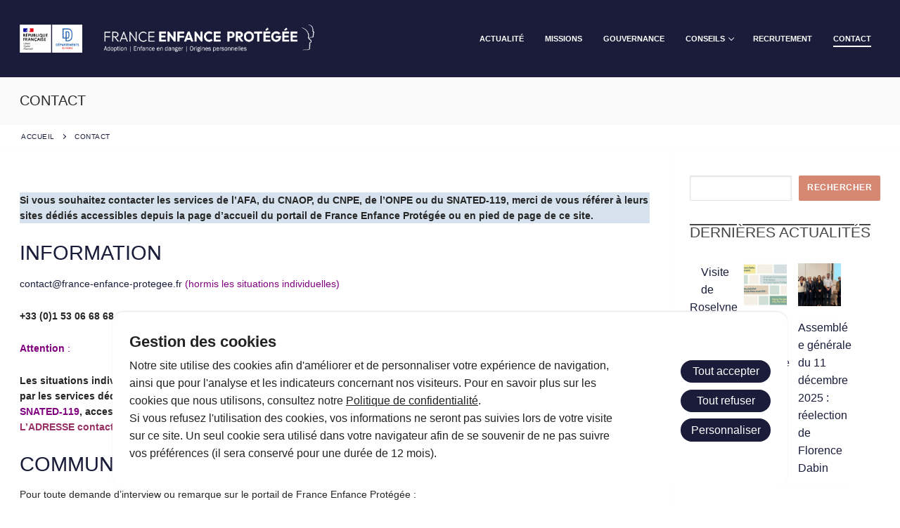

--- FILE ---
content_type: text/html; charset=UTF-8
request_url: https://www.france-enfance-protegee.fr/contact/
body_size: 23242
content:
<!doctype html>
<html lang="fr-FR">
<head>
	<meta charset="UTF-8">
	<meta name="viewport" content="width=device-width, initial-scale=1, maximum-scale=10.0, user-scalable=yes">
	<link rel="profile" href="http://gmpg.org/xfn/11">
	<meta name='robots' content='index, follow, max-image-preview:large, max-snippet:-1, max-video-preview:-1' />
	<style>img:is([sizes="auto" i], [sizes^="auto," i]) { contain-intrinsic-size: 3000px 1500px }</style>
	
	<!-- This site is optimized with the Yoast SEO plugin v26.3 - https://yoast.com/wordpress/plugins/seo/ -->
	<title>Contact - France Enfance Protégée</title><link rel="preload" data-rocket-preload as="image" href="https://www.france-enfance-protegee.fr/wp-content/uploads/2023/05/FEP_portail_logo_2023-1.png" fetchpriority="high">
	<meta name="description" content="Que vous soyez un particulier, un partenaire, un département ou une association, contactez-nous pour poser vos questions sur les domaines d’expertise de France Enfance Protégée." />
	<link rel="canonical" href="https://www.france-enfance-protegee.fr/contact/" />
	<meta property="og:locale" content="fr_FR" />
	<meta property="og:type" content="article" />
	<meta property="og:title" content="Contact - France Enfance Protégée" />
	<meta property="og:description" content="Que vous soyez un particulier, un partenaire, un département ou une association, contactez-nous pour poser vos questions sur les domaines d’expertise de France Enfance Protégée." />
	<meta property="og:url" content="https://www.france-enfance-protegee.fr/contact/" />
	<meta property="og:site_name" content="France Enfance Protégée" />
	<meta property="article:modified_time" content="2025-10-09T13:26:34+00:00" />
	<meta name="twitter:card" content="summary_large_image" />
	<meta name="twitter:label1" content="Durée de lecture estimée" />
	<meta name="twitter:data1" content="1 minute" />
	<script type="application/ld+json" class="yoast-schema-graph">{"@context":"https://schema.org","@graph":[{"@type":"WebPage","@id":"https://www.france-enfance-protegee.fr/contact/","url":"https://www.france-enfance-protegee.fr/contact/","name":"Contact - France Enfance Protégée","isPartOf":{"@id":"https://www.france-enfance-protegee.fr/#website"},"datePublished":"2023-01-09T13:47:32+00:00","dateModified":"2025-10-09T13:26:34+00:00","description":"Que vous soyez un particulier, un partenaire, un département ou une association, contactez-nous pour poser vos questions sur les domaines d’expertise de France Enfance Protégée.","breadcrumb":{"@id":"https://www.france-enfance-protegee.fr/contact/#breadcrumb"},"inLanguage":"fr-FR","potentialAction":[{"@type":"ReadAction","target":["https://www.france-enfance-protegee.fr/contact/"]}]},{"@type":"BreadcrumbList","@id":"https://www.france-enfance-protegee.fr/contact/#breadcrumb","itemListElement":[{"@type":"ListItem","position":1,"name":"Accueil","item":"https://www.france-enfance-protegee.fr/"},{"@type":"ListItem","position":2,"name":"Contact"}]},{"@type":"WebSite","@id":"https://www.france-enfance-protegee.fr/#website","url":"https://www.france-enfance-protegee.fr/","name":"France Enfance Protégée","description":"Adoption • Enfance en danger • Origines personnelles","publisher":{"@id":"https://www.france-enfance-protegee.fr/#organization"},"potentialAction":[{"@type":"SearchAction","target":{"@type":"EntryPoint","urlTemplate":"https://www.france-enfance-protegee.fr/?s={search_term_string}"},"query-input":{"@type":"PropertyValueSpecification","valueRequired":true,"valueName":"search_term_string"}}],"inLanguage":"fr-FR"},{"@type":"Organization","@id":"https://www.france-enfance-protegee.fr/#organization","name":"France Enfance Protégée","url":"https://www.france-enfance-protegee.fr/","logo":{"@type":"ImageObject","inLanguage":"fr-FR","@id":"https://www.france-enfance-protegee.fr/#/schema/logo/image/","url":"https://www.france-enfance-protegee.fr/wp-content/uploads/2023/05/FEP_portail_logo_2023-1.png","contentUrl":"https://www.france-enfance-protegee.fr/wp-content/uploads/2023/05/FEP_portail_logo_2023-1.png","width":3807,"height":498,"caption":"France Enfance Protégée"},"image":{"@id":"https://www.france-enfance-protegee.fr/#/schema/logo/image/"}}]}</script>
	<!-- / Yoast SEO plugin. -->



<link rel="alternate" type="application/rss+xml" title="France Enfance Protégée &raquo; Flux" href="https://www.france-enfance-protegee.fr/feed/" />
<link rel="alternate" type="application/rss+xml" title="France Enfance Protégée &raquo; Flux des commentaires" href="https://www.france-enfance-protegee.fr/comments/feed/" />
<link data-minify="1" rel='stylesheet' id='formidable-css' href='https://www.france-enfance-protegee.fr/wp-content/cache/background-css/1/www.france-enfance-protegee.fr/wp-content/cache/min/1/wp-content/plugins/formidable/css/formidableforms.css?ver=1766487495&wpr_t=1769252964' type='text/css' media='all' />
<style id='wp-emoji-styles-inline-css' type='text/css'>

	img.wp-smiley, img.emoji {
		display: inline !important;
		border: none !important;
		box-shadow: none !important;
		height: 1em !important;
		width: 1em !important;
		margin: 0 0.07em !important;
		vertical-align: -0.1em !important;
		background: none !important;
		padding: 0 !important;
	}
</style>
<link rel='stylesheet' id='wp-block-library-css' href='https://www.france-enfance-protegee.fr/wp-includes/css/dist/block-library/style.min.css?ver=abb5eb' type='text/css' media='all' />
<style id='pit-icons-texts-style-inline-css' type='text/css'>
.wp-block-pit-icons-texts{display:grid;gap:1rem;grid-template-columns:repeat(3,1fr)}

</style>
<style id='pit-icon-text-style-inline-css' type='text/css'>
.wp-block-pit-icon-text{display:flex;flex-direction:column}.wp-block-pit-icon-text.aligncenter{align-items:center;text-align:center}.wp-block-pit-icon-text.alignright{align-items:flex-end;text-align:right}

</style>
<style id='pit-accordions-style-inline-css' type='text/css'>


</style>
<style id='pit-coordinate-style-inline-css' type='text/css'>


</style>
<style id='pit-pages-style-inline-css' type='text/css'>


</style>
<style id='global-styles-inline-css' type='text/css'>
:root{--wp--preset--aspect-ratio--square: 1;--wp--preset--aspect-ratio--4-3: 4/3;--wp--preset--aspect-ratio--3-4: 3/4;--wp--preset--aspect-ratio--3-2: 3/2;--wp--preset--aspect-ratio--2-3: 2/3;--wp--preset--aspect-ratio--16-9: 16/9;--wp--preset--aspect-ratio--9-16: 9/16;--wp--preset--color--black: #222323;--wp--preset--color--cyan-bluish-gray: #abb8c3;--wp--preset--color--white: #ffffff;--wp--preset--color--pale-pink: #f78da7;--wp--preset--color--vivid-red: #cf2e2e;--wp--preset--color--luminous-vivid-orange: #ff6900;--wp--preset--color--luminous-vivid-amber: #fcb900;--wp--preset--color--light-green-cyan: #7bdcb5;--wp--preset--color--vivid-green-cyan: #00d084;--wp--preset--color--pale-cyan-blue: #8ed1fc;--wp--preset--color--vivid-cyan-blue: #0693e3;--wp--preset--color--vivid-purple: #9b51e0;--wp--preset--color--primary: #A21D3C;--wp--preset--color--secondary: #1A1C3A;--wp--preset--color--gray: #6C6C6C;--wp--preset--color--gray-light: #F8F8F8;--wp--preset--gradient--vivid-cyan-blue-to-vivid-purple: linear-gradient(135deg,rgba(6,147,227,1) 0%,rgb(155,81,224) 100%);--wp--preset--gradient--light-green-cyan-to-vivid-green-cyan: linear-gradient(135deg,rgb(122,220,180) 0%,rgb(0,208,130) 100%);--wp--preset--gradient--luminous-vivid-amber-to-luminous-vivid-orange: linear-gradient(135deg,rgba(252,185,0,1) 0%,rgba(255,105,0,1) 100%);--wp--preset--gradient--luminous-vivid-orange-to-vivid-red: linear-gradient(135deg,rgba(255,105,0,1) 0%,rgb(207,46,46) 100%);--wp--preset--gradient--very-light-gray-to-cyan-bluish-gray: linear-gradient(135deg,rgb(238,238,238) 0%,rgb(169,184,195) 100%);--wp--preset--gradient--cool-to-warm-spectrum: linear-gradient(135deg,rgb(74,234,220) 0%,rgb(151,120,209) 20%,rgb(207,42,186) 40%,rgb(238,44,130) 60%,rgb(251,105,98) 80%,rgb(254,248,76) 100%);--wp--preset--gradient--blush-light-purple: linear-gradient(135deg,rgb(255,206,236) 0%,rgb(152,150,240) 100%);--wp--preset--gradient--blush-bordeaux: linear-gradient(135deg,rgb(254,205,165) 0%,rgb(254,45,45) 50%,rgb(107,0,62) 100%);--wp--preset--gradient--luminous-dusk: linear-gradient(135deg,rgb(255,203,112) 0%,rgb(199,81,192) 50%,rgb(65,88,208) 100%);--wp--preset--gradient--pale-ocean: linear-gradient(135deg,rgb(255,245,203) 0%,rgb(182,227,212) 50%,rgb(51,167,181) 100%);--wp--preset--gradient--electric-grass: linear-gradient(135deg,rgb(202,248,128) 0%,rgb(113,206,126) 100%);--wp--preset--gradient--midnight: linear-gradient(135deg,rgb(2,3,129) 0%,rgb(40,116,252) 100%);--wp--preset--gradient--white-to-gray: linear-gradient(90deg, rgba(255,255,255,1) 0%, rgba(255,255,255,1) 50%, rgba(248,248,248,1) 50%, rgba(248,248,248,1) 100%);--wp--preset--font-size--small: clamp(0.875rem, 0.875rem + ((1vw - 0.2rem) * 0.227), 1rem);--wp--preset--font-size--medium: clamp(1.185rem, 1.185rem + ((1vw - 0.2rem) * 1.255), 1.875rem);--wp--preset--font-size--large: clamp(1.976rem, 1.976rem + ((1vw - 0.2rem) * 2.771), 3.5rem);--wp--preset--font-size--x-large: clamp(2.364rem, 2.364rem + ((1vw - 0.2rem) * 3.656), 4.375rem);--wp--preset--font-size--normal: clamp(0.915rem, 0.915rem + ((1vw - 0.2rem) * 0.836), 1.375rem);--wp--preset--font-size--xx-large: clamp(3.615rem, 3.615rem + ((1vw - 0.2rem) * 7.064), 7.5rem);--wp--preset--font-family--primary: "Montserrat", serif;--wp--preset--font-family--secondary: "Palanquin", serif;--wp--preset--font-family--tertiary: "Mansalva", serif;--wp--preset--spacing--20: 0.44rem;--wp--preset--spacing--30: 0.75rem;--wp--preset--spacing--40: 1.5rem;--wp--preset--spacing--50: 3rem;--wp--preset--spacing--60: 6rem;--wp--preset--spacing--70: 12rem;--wp--preset--spacing--80: 24rem;--wp--preset--shadow--natural: 6px 6px 9px rgba(0, 0, 0, 0.2);--wp--preset--shadow--deep: 12px 12px 50px rgba(0, 0, 0, 0.4);--wp--preset--shadow--sharp: 6px 6px 0px rgba(0, 0, 0, 0.2);--wp--preset--shadow--outlined: 6px 6px 0px -3px rgba(255, 255, 255, 1), 6px 6px rgba(0, 0, 0, 1);--wp--preset--shadow--crisp: 6px 6px 0px rgba(0, 0, 0, 1);--wp--preset--shadow--small: 0 0px 30px rgb(0 0 0 / 0.12);--wp--preset--shadow--medium: 0 3px 60px rgb(0 0 0 / 0.5);--wp--preset--shadow--large: 0 3px 20px rgb(0 0 0 / 0.8);--wp--custom--button--border--radius: 30px;--wp--custom--button--border--width: 1px;--wp--custom--button--color--text: var(--wp--preset--color--white);--wp--custom--button--padding--x: 1.8rem;--wp--custom--button--padding--y: 0.9rem;--wp--custom--button--typography--text-transform: uppercase;--wp--custom--button--typography--font-weight: 400;--wp--custom--gap--small: 2rem;--wp--custom--gap--medium: 3rem;}.wp-block-button .wp-block-button__link{--wp--preset--color--primary: #A21D3C;--wp--preset--color--secondary: #1A1C3A;--wp--preset--color--white: #ffffff;--wp--preset--color--black: #222323;--wp--preset--color--gray-light: #F8F8F8;}.wp-block-heading{--wp--preset--font-family--tertiary: "Mansalva", serif;}p{--wp--preset--font-family--primary: "Montserrat", serif;--wp--preset--font-family--tertiary: "Mansalva", serif;}:root { --wp--style--global--content-size: 60rem;--wp--style--global--wide-size: 75rem; }:where(body) { margin: 0; }.wp-site-blocks { padding-top: var(--wp--style--root--padding-top); padding-bottom: var(--wp--style--root--padding-bottom); }.has-global-padding { padding-right: var(--wp--style--root--padding-right); padding-left: var(--wp--style--root--padding-left); }.has-global-padding > .alignfull { margin-right: calc(var(--wp--style--root--padding-right) * -1); margin-left: calc(var(--wp--style--root--padding-left) * -1); }.has-global-padding :where(:not(.alignfull.is-layout-flow) > .has-global-padding:not(.wp-block-block, .alignfull)) { padding-right: 0; padding-left: 0; }.has-global-padding :where(:not(.alignfull.is-layout-flow) > .has-global-padding:not(.wp-block-block, .alignfull)) > .alignfull { margin-left: 0; margin-right: 0; }.wp-site-blocks > .alignleft { float: left; margin-right: 2em; }.wp-site-blocks > .alignright { float: right; margin-left: 2em; }.wp-site-blocks > .aligncenter { justify-content: center; margin-left: auto; margin-right: auto; }:where(.wp-site-blocks) > * { margin-block-start: 24px; margin-block-end: 0; }:where(.wp-site-blocks) > :first-child { margin-block-start: 0; }:where(.wp-site-blocks) > :last-child { margin-block-end: 0; }:root { --wp--style--block-gap: 24px; }:root :where(.is-layout-flow) > :first-child{margin-block-start: 0;}:root :where(.is-layout-flow) > :last-child{margin-block-end: 0;}:root :where(.is-layout-flow) > *{margin-block-start: 24px;margin-block-end: 0;}:root :where(.is-layout-constrained) > :first-child{margin-block-start: 0;}:root :where(.is-layout-constrained) > :last-child{margin-block-end: 0;}:root :where(.is-layout-constrained) > *{margin-block-start: 24px;margin-block-end: 0;}:root :where(.is-layout-flex){gap: 24px;}:root :where(.is-layout-grid){gap: 24px;}.is-layout-flow > .alignleft{float: left;margin-inline-start: 0;margin-inline-end: 2em;}.is-layout-flow > .alignright{float: right;margin-inline-start: 2em;margin-inline-end: 0;}.is-layout-flow > .aligncenter{margin-left: auto !important;margin-right: auto !important;}.is-layout-constrained > .alignleft{float: left;margin-inline-start: 0;margin-inline-end: 2em;}.is-layout-constrained > .alignright{float: right;margin-inline-start: 2em;margin-inline-end: 0;}.is-layout-constrained > .aligncenter{margin-left: auto !important;margin-right: auto !important;}.is-layout-constrained > :where(:not(.alignleft):not(.alignright):not(.alignfull)){max-width: var(--wp--style--global--content-size);margin-left: auto !important;margin-right: auto !important;}.is-layout-constrained > .alignwide{max-width: var(--wp--style--global--wide-size);}body .is-layout-flex{display: flex;}.is-layout-flex{flex-wrap: wrap;align-items: center;}.is-layout-flex > :is(*, div){margin: 0;}body .is-layout-grid{display: grid;}.is-layout-grid > :is(*, div){margin: 0;}body{color: var(--wp--preset--color--black);font-family: var(--wp--preset--font-family--primary);font-size: var(--wp--preset--font-size--normal);font-weight: 300;--wp--style--root--padding-top: 0px;--wp--style--root--padding-right: var(--wp--preset--spacing--40);--wp--style--root--padding-bottom: 0px;--wp--style--root--padding-left: var(--wp--preset--spacing--40);}a:where(:not(.wp-element-button)){color: var(--wp--preset--color--primary);text-decoration: underline;}h1, h2, h3, h4, h5, h6{font-family: var(--wp--preset--font-family--secondary);margin-bottom: var(--wp--preset--spacing--40);}h1{font-size: var(--wp--preset--font-size--x-large);font-weight: 800;line-height: 1.15;}h2{font-size: var(--wp--preset--font-size--large);font-weight: 800;line-height: 1;}h3{font-size: var(--wp--preset--font-size--medium);font-weight: 700;}h4{font-size: var(--wp--preset--font-size--normal);font-weight: 700;}:root :where(.wp-element-button, .wp-block-button__link){background-color: #32373c;border-width: 0;color: #fff;font-family: inherit;font-size: var(--wp--preset--font-size--small);font-weight: 400;line-height: inherit;margin-bottom: var(--wp--preset--spacing--40);padding: calc(0.667em + 2px) calc(1.333em + 2px);text-decoration: none;}.has-black-color{color: var(--wp--preset--color--black) !important;}.has-cyan-bluish-gray-color{color: var(--wp--preset--color--cyan-bluish-gray) !important;}.has-white-color{color: var(--wp--preset--color--white) !important;}.has-pale-pink-color{color: var(--wp--preset--color--pale-pink) !important;}.has-vivid-red-color{color: var(--wp--preset--color--vivid-red) !important;}.has-luminous-vivid-orange-color{color: var(--wp--preset--color--luminous-vivid-orange) !important;}.has-luminous-vivid-amber-color{color: var(--wp--preset--color--luminous-vivid-amber) !important;}.has-light-green-cyan-color{color: var(--wp--preset--color--light-green-cyan) !important;}.has-vivid-green-cyan-color{color: var(--wp--preset--color--vivid-green-cyan) !important;}.has-pale-cyan-blue-color{color: var(--wp--preset--color--pale-cyan-blue) !important;}.has-vivid-cyan-blue-color{color: var(--wp--preset--color--vivid-cyan-blue) !important;}.has-vivid-purple-color{color: var(--wp--preset--color--vivid-purple) !important;}.has-primary-color{color: var(--wp--preset--color--primary) !important;}.has-secondary-color{color: var(--wp--preset--color--secondary) !important;}.has-gray-color{color: var(--wp--preset--color--gray) !important;}.has-gray-light-color{color: var(--wp--preset--color--gray-light) !important;}.has-black-background-color{background-color: var(--wp--preset--color--black) !important;}.has-cyan-bluish-gray-background-color{background-color: var(--wp--preset--color--cyan-bluish-gray) !important;}.has-white-background-color{background-color: var(--wp--preset--color--white) !important;}.has-pale-pink-background-color{background-color: var(--wp--preset--color--pale-pink) !important;}.has-vivid-red-background-color{background-color: var(--wp--preset--color--vivid-red) !important;}.has-luminous-vivid-orange-background-color{background-color: var(--wp--preset--color--luminous-vivid-orange) !important;}.has-luminous-vivid-amber-background-color{background-color: var(--wp--preset--color--luminous-vivid-amber) !important;}.has-light-green-cyan-background-color{background-color: var(--wp--preset--color--light-green-cyan) !important;}.has-vivid-green-cyan-background-color{background-color: var(--wp--preset--color--vivid-green-cyan) !important;}.has-pale-cyan-blue-background-color{background-color: var(--wp--preset--color--pale-cyan-blue) !important;}.has-vivid-cyan-blue-background-color{background-color: var(--wp--preset--color--vivid-cyan-blue) !important;}.has-vivid-purple-background-color{background-color: var(--wp--preset--color--vivid-purple) !important;}.has-primary-background-color{background-color: var(--wp--preset--color--primary) !important;}.has-secondary-background-color{background-color: var(--wp--preset--color--secondary) !important;}.has-gray-background-color{background-color: var(--wp--preset--color--gray) !important;}.has-gray-light-background-color{background-color: var(--wp--preset--color--gray-light) !important;}.has-black-border-color{border-color: var(--wp--preset--color--black) !important;}.has-cyan-bluish-gray-border-color{border-color: var(--wp--preset--color--cyan-bluish-gray) !important;}.has-white-border-color{border-color: var(--wp--preset--color--white) !important;}.has-pale-pink-border-color{border-color: var(--wp--preset--color--pale-pink) !important;}.has-vivid-red-border-color{border-color: var(--wp--preset--color--vivid-red) !important;}.has-luminous-vivid-orange-border-color{border-color: var(--wp--preset--color--luminous-vivid-orange) !important;}.has-luminous-vivid-amber-border-color{border-color: var(--wp--preset--color--luminous-vivid-amber) !important;}.has-light-green-cyan-border-color{border-color: var(--wp--preset--color--light-green-cyan) !important;}.has-vivid-green-cyan-border-color{border-color: var(--wp--preset--color--vivid-green-cyan) !important;}.has-pale-cyan-blue-border-color{border-color: var(--wp--preset--color--pale-cyan-blue) !important;}.has-vivid-cyan-blue-border-color{border-color: var(--wp--preset--color--vivid-cyan-blue) !important;}.has-vivid-purple-border-color{border-color: var(--wp--preset--color--vivid-purple) !important;}.has-primary-border-color{border-color: var(--wp--preset--color--primary) !important;}.has-secondary-border-color{border-color: var(--wp--preset--color--secondary) !important;}.has-gray-border-color{border-color: var(--wp--preset--color--gray) !important;}.has-gray-light-border-color{border-color: var(--wp--preset--color--gray-light) !important;}.has-vivid-cyan-blue-to-vivid-purple-gradient-background{background: var(--wp--preset--gradient--vivid-cyan-blue-to-vivid-purple) !important;}.has-light-green-cyan-to-vivid-green-cyan-gradient-background{background: var(--wp--preset--gradient--light-green-cyan-to-vivid-green-cyan) !important;}.has-luminous-vivid-amber-to-luminous-vivid-orange-gradient-background{background: var(--wp--preset--gradient--luminous-vivid-amber-to-luminous-vivid-orange) !important;}.has-luminous-vivid-orange-to-vivid-red-gradient-background{background: var(--wp--preset--gradient--luminous-vivid-orange-to-vivid-red) !important;}.has-very-light-gray-to-cyan-bluish-gray-gradient-background{background: var(--wp--preset--gradient--very-light-gray-to-cyan-bluish-gray) !important;}.has-cool-to-warm-spectrum-gradient-background{background: var(--wp--preset--gradient--cool-to-warm-spectrum) !important;}.has-blush-light-purple-gradient-background{background: var(--wp--preset--gradient--blush-light-purple) !important;}.has-blush-bordeaux-gradient-background{background: var(--wp--preset--gradient--blush-bordeaux) !important;}.has-luminous-dusk-gradient-background{background: var(--wp--preset--gradient--luminous-dusk) !important;}.has-pale-ocean-gradient-background{background: var(--wp--preset--gradient--pale-ocean) !important;}.has-electric-grass-gradient-background{background: var(--wp--preset--gradient--electric-grass) !important;}.has-midnight-gradient-background{background: var(--wp--preset--gradient--midnight) !important;}.has-white-to-gray-gradient-background{background: var(--wp--preset--gradient--white-to-gray) !important;}.has-small-font-size{font-size: var(--wp--preset--font-size--small) !important;}.has-medium-font-size{font-size: var(--wp--preset--font-size--medium) !important;}.has-large-font-size{font-size: var(--wp--preset--font-size--large) !important;}.has-x-large-font-size{font-size: var(--wp--preset--font-size--x-large) !important;}.has-normal-font-size{font-size: var(--wp--preset--font-size--normal) !important;}.has-xx-large-font-size{font-size: var(--wp--preset--font-size--xx-large) !important;}.has-primary-font-family{font-family: var(--wp--preset--font-family--primary) !important;}.has-secondary-font-family{font-family: var(--wp--preset--font-family--secondary) !important;}.has-tertiary-font-family{font-family: var(--wp--preset--font-family--tertiary) !important;}.wp-block-button .wp-block-button__link.has-primary-color{color: var(--wp--preset--color--primary) !important;}.wp-block-button .wp-block-button__link.has-secondary-color{color: var(--wp--preset--color--secondary) !important;}.wp-block-button .wp-block-button__link.has-white-color{color: var(--wp--preset--color--white) !important;}.wp-block-button .wp-block-button__link.has-black-color{color: var(--wp--preset--color--black) !important;}.wp-block-button .wp-block-button__link.has-gray-light-color{color: var(--wp--preset--color--gray-light) !important;}.wp-block-button .wp-block-button__link.has-primary-background-color{background-color: var(--wp--preset--color--primary) !important;}.wp-block-button .wp-block-button__link.has-secondary-background-color{background-color: var(--wp--preset--color--secondary) !important;}.wp-block-button .wp-block-button__link.has-white-background-color{background-color: var(--wp--preset--color--white) !important;}.wp-block-button .wp-block-button__link.has-black-background-color{background-color: var(--wp--preset--color--black) !important;}.wp-block-button .wp-block-button__link.has-gray-light-background-color{background-color: var(--wp--preset--color--gray-light) !important;}.wp-block-button .wp-block-button__link.has-primary-border-color{border-color: var(--wp--preset--color--primary) !important;}.wp-block-button .wp-block-button__link.has-secondary-border-color{border-color: var(--wp--preset--color--secondary) !important;}.wp-block-button .wp-block-button__link.has-white-border-color{border-color: var(--wp--preset--color--white) !important;}.wp-block-button .wp-block-button__link.has-black-border-color{border-color: var(--wp--preset--color--black) !important;}.wp-block-button .wp-block-button__link.has-gray-light-border-color{border-color: var(--wp--preset--color--gray-light) !important;}.wp-block-heading.has-tertiary-font-family{font-family: var(--wp--preset--font-family--tertiary) !important;}p.has-primary-font-family{font-family: var(--wp--preset--font-family--primary) !important;}p.has-tertiary-font-family{font-family: var(--wp--preset--font-family--tertiary) !important;}
:root :where(.wp-block-button .wp-block-button__link){border-radius: var(--wp--custom--button--border--radius);color: var(--wp--custom--button--color--text);padding-top: var(--wp--custom--button--padding--y);padding-right: var(--wp--custom--button--padding--x);padding-bottom: var(--wp--custom--button--padding--y);padding-left: var(--wp--custom--button--padding--x);text-transform: uppercase;}
:root :where(.wp-block-columns-is-layout-flow) > :first-child{margin-block-start: 0;}:root :where(.wp-block-columns-is-layout-flow) > :last-child{margin-block-end: 0;}:root :where(.wp-block-columns-is-layout-flow) > *{margin-block-start: var(--wp--custom--gap--medium);margin-block-end: 0;}:root :where(.wp-block-columns-is-layout-constrained) > :first-child{margin-block-start: 0;}:root :where(.wp-block-columns-is-layout-constrained) > :last-child{margin-block-end: 0;}:root :where(.wp-block-columns-is-layout-constrained) > *{margin-block-start: var(--wp--custom--gap--medium);margin-block-end: 0;}:root :where(.wp-block-columns-is-layout-flex){gap: var(--wp--custom--gap--medium);}:root :where(.wp-block-columns-is-layout-grid){gap: var(--wp--custom--gap--medium);}
:root :where(.wp-block-pullquote){font-size: clamp(0.984em, 0.984rem + ((1vw - 0.2em) * 0.938), 1.5em);line-height: 1.6;}
:root :where(.wp-block-buttons-is-layout-flow) > :first-child{margin-block-start: 0;}:root :where(.wp-block-buttons-is-layout-flow) > :last-child{margin-block-end: 0;}:root :where(.wp-block-buttons-is-layout-flow) > *{margin-block-start: var(--wp--custom--gap--small);margin-block-end: 0;}:root :where(.wp-block-buttons-is-layout-constrained) > :first-child{margin-block-start: 0;}:root :where(.wp-block-buttons-is-layout-constrained) > :last-child{margin-block-end: 0;}:root :where(.wp-block-buttons-is-layout-constrained) > *{margin-block-start: var(--wp--custom--gap--small);margin-block-end: 0;}:root :where(.wp-block-buttons-is-layout-flex){gap: var(--wp--custom--gap--small);}:root :where(.wp-block-buttons-is-layout-grid){gap: var(--wp--custom--gap--small);}
:root :where(.wp-block-group){padding-top: var(--wp--preset--spacing--50);padding-bottom: var(--wp--preset--spacing--50);}
</style>
<link data-minify="1" rel='stylesheet' id='rgpd_css-css' href='https://www.france-enfance-protegee.fr/wp-content/cache/min/1/wp-content/plugins/pit-rgpd/assets/css/rgpd.css?ver=1766487495' type='text/css' media='all' />
<link data-minify="1" rel='stylesheet' id='font-awesome-css' href='https://www.france-enfance-protegee.fr/wp-content/cache/min/1/wp-content/plugins/elementor/assets/lib/font-awesome/css/font-awesome.min.css?ver=1766487495' type='text/css' media='all' />
<link rel='stylesheet' id='customify-style-css' href='https://www.france-enfance-protegee.fr/wp-content/themes/customify/style.min.css?ver=0.4.12' type='text/css' media='all' />
<style id='customify-style-inline-css' type='text/css'>
.customify-container, .layout-contained, .site-framed .site, .site-boxed .site { max-width: 1590px; } .main-layout-content .entry-content > .alignwide { width: calc( 1590px - 4em ); max-width: 100vw;  }.single-post .content-inner {max-width: 1200px;}.header-top .header--row-inner,body:not(.fl-builder-edit) .button,body:not(.fl-builder-edit) button:not(.menu-mobile-toggle, .components-button, .customize-partial-edit-shortcut-button),body:not(.fl-builder-edit) input[type="button"]:not(.ed_button),button.button,input[type="button"]:not(.ed_button, .components-button, .customize-partial-edit-shortcut-button),input[type="reset"]:not(.components-button, .customize-partial-edit-shortcut-button),input[type="submit"]:not(.components-button, .customize-partial-edit-shortcut-button),.pagination .nav-links > *:hover,.pagination .nav-links span,.nav-menu-desktop.style-full-height .primary-menu-ul > li.current-menu-item > a,.nav-menu-desktop.style-full-height .primary-menu-ul > li.current-menu-ancestor > a,.nav-menu-desktop.style-full-height .primary-menu-ul > li > a:hover,.posts-layout .readmore-button:hover{    background-color: #1a1c3a;}.posts-layout .readmore-button {color: #1a1c3a;}.pagination .nav-links > *:hover,.pagination .nav-links span,.entry-single .tags-links a:hover,.entry-single .cat-links a:hover,.posts-layout .readmore-button,.posts-layout .readmore-button:hover{    border-color: #1a1c3a;}.customify-builder-btn{    background-color: #12136b;}body{    color: #262626;}abbr, acronym {    border-bottom-color: #262626;}a                {                    color: #1a1c3a;}a:hover,a:focus,.link-meta:hover, .link-meta a:hover{    color: #d68772;}h2 + h3,.comments-area h2 + .comments-title,.h2 + h3,.comments-area .h2 + .comments-title,.page-breadcrumb {    border-top-color: rgba(234,236,238,0.11);}blockquote,.site-content .widget-area .menu li.current-menu-item > a:before{    border-left-color: rgba(234,236,238,0.11);}@media screen and (min-width: 64em) {    .comment-list .children li.comment {        border-left-color: rgba(234,236,238,0.11);    }    .comment-list .children li.comment:after {        background-color: rgba(234,236,238,0.11);    }}.page-titlebar, .page-breadcrumb,.posts-layout .entry-inner {    border-bottom-color: rgba(234,236,238,0.11);}.header-search-form .search-field,.entry-content .page-links a,.header-search-modal,.pagination .nav-links > *,.entry-footer .tags-links a, .entry-footer .cat-links a,.search .content-area article,.site-content .widget-area .menu li.current-menu-item > a,.posts-layout .entry-inner,.post-navigation .nav-links,article.comment .comment-meta,.widget-area .widget_pages li a, .widget-area .widget_categories li a, .widget-area .widget_archive li a, .widget-area .widget_meta li a, .widget-area .widget_nav_menu li a, .widget-area .widget_product_categories li a, .widget-area .widget_recent_entries li a, .widget-area .widget_rss li a,.widget-area .widget_recent_comments li{    border-color: rgba(234,236,238,0.11);}.header-search-modal::before {    border-top-color: rgba(234,236,238,0.11);    border-left-color: rgba(234,236,238,0.11);}@media screen and (min-width: 48em) {    .content-sidebar.sidebar_vertical_border .content-area {        border-right-color: rgba(234,236,238,0.11);    }    .sidebar-content.sidebar_vertical_border .content-area {        border-left-color: rgba(234,236,238,0.11);    }    .sidebar-sidebar-content.sidebar_vertical_border .sidebar-primary {        border-right-color: rgba(234,236,238,0.11);    }    .sidebar-sidebar-content.sidebar_vertical_border .sidebar-secondary {        border-right-color: rgba(234,236,238,0.11);    }    .content-sidebar-sidebar.sidebar_vertical_border .sidebar-primary {        border-left-color: rgba(234,236,238,0.11);    }    .content-sidebar-sidebar.sidebar_vertical_border .sidebar-secondary {        border-left-color: rgba(234,236,238,0.11);    }    .sidebar-content-sidebar.sidebar_vertical_border .content-area {        border-left-color: rgba(234,236,238,0.11);        border-right-color: rgba(234,236,238,0.11);    }    .sidebar-content-sidebar.sidebar_vertical_border .content-area {        border-left-color: rgba(234,236,238,0.11);        border-right-color: rgba(234,236,238,0.11);    }}article.comment .comment-post-author {background: rgba(109,109,109,0);}.pagination .nav-links > *,.link-meta,.link-meta a,.color-meta,.entry-single .tags-links:before,.entry-single .cats-links:before{    color: rgba(109,109,109,0);}h1, h2, h3, h4, h5, h6 { color: #1a1c3a;}.site-content .widget-title { color: #444444;}body {font-weight: 400;font-size: 14px;}h1, h2, h3, h4, h5, h6, .h1, .h2, .h3, .h4, .h5, .h6 {font-weight: 500;text-transform: uppercase;}.site-content .widget-title {text-decoration: overline;font-size: 21px;letter-spacing: 0px;}#page-cover {background-image: var(--wpr-bg-5ec09df6-c45e-4bae-92e3-68408c213c8e);}.header--row:not(.header--transparent).header-main .header--row-inner  {background-color: #1a1c3a;} #header-menu-sidebar-bg:before  {background-color: #1a1c3a;} #header-menu-sidebar-bg .menu li a:hover, #header-menu-sidebar-bg .item--html a:hover, #header-menu-sidebar-bg .cart-item-link:hover, #header-menu-sidebar-bg li.open-sub .nav-toggle-icon  {color: #ffffff; text-decoration-color: #ffffff;} .sub-menu .li-duplicator {display:none !important;}.builder-header-html-item.item--html p, .builder-header-html-item.item--html {font-size: 9px;}.header-search_icon-item .search-icon  {color: #ffffff; text-decoration-color: #ffffff;} .header-search_icon-item .header-search-modal  {border-style: solid;} .header-search_icon-item .search-field  {border-style: solid;} .dark-mode .header-search_box-item .search-form-fields, .header-search_box-item .search-form-fields  {border-style: solid;} .nav-menu-desktop.style-border-bottom .primary-menu-ul > li:hover > a .link-before:before,                 .nav-menu-desktop.style-border-bottom .primary-menu-ul > li.current-menu-item > a .link-before:before,                 .nav-menu-desktop.style-border-bottom .primary-menu-ul > li.current-menu-ancestor > a .link-before:before,                .nav-menu-desktop.style-border-top .primary-menu-ul > li:hover > a .link-before:before,                .nav-menu-desktop.style-border-top .primary-menu-ul > li.current-menu-item > a .link-before:before,                 .nav-menu-desktop.style-border-top .primary-menu-ul > li.current-menu-ancestor > a .link-before:before                { background-color: #ffffff; }.builder-item--primary-menu .nav-icon-angle { width: 6px; height: 6px; }.builder-item--primary-menu .nav-menu-desktop .primary-menu-ul > li > a  {color: #ffffff; text-decoration-color: #ffffff;} .builder-item--primary-menu .nav-menu-desktop .primary-menu-ul > li > a,.builder-item-sidebar .primary-menu-sidebar .primary-menu-ul > li > a {font-size: 11px;}.builder-item--footer_copyright, .builder-item--footer_copyright p {font-size: 14px;}/* CSS for desktop */#page-cover .page-cover-inner {min-height: 300px;}.header--row.header-top .customify-grid, .header--row.header-top .style-full-height .primary-menu-ul > li > a {min-height: 35px;}.header--row.header-main .customify-grid, .header--row.header-main .style-full-height .primary-menu-ul > li > a {min-height: 110px;}.header--row.header-bottom .customify-grid, .header--row.header-bottom .style-full-height .primary-menu-ul > li > a {min-height: 55px;}.header--row .builder-item--html, .builder-item.builder-item--group .item--inner.builder-item--html {margin-top: 0px;margin-right: 0px;margin-bottom: 0px;margin-left: 0px;}.header--row .builder-first--html {text-align: left;}.site-header .site-branding img { max-width: 300px; } .site-header .cb-row--mobile .site-branding img { width: 300px; }.header--row .builder-item--logo, .builder-item.builder-item--group .item--inner.builder-item--logo {margin-top: 0px;margin-right: 0px;margin-bottom: 0px;margin-left: 0px;}.header--row .builder-first--logo {text-align: left;}.header--row .builder-first--nav-icon {text-align: right;}.header-search_icon-item .search-submit {margin-left: -40px;}.header-search_box-item .search-submit{margin-left: -39px;} .header-search_box-item .woo_bootster_search .search-submit{margin-left: -39px;} .header-search_box-item .header-search-form button.search-submit{margin-left:-39px;}.header--row .builder-first--search_box {text-align: right;}.header--row .builder-item--primary-menu, .builder-item.builder-item--group .item--inner.builder-item--primary-menu {margin-top: 0px;margin-right: 0px;margin-bottom: 0px;margin-left: 0px;}.header--row .builder-first--primary-menu {text-align: right;}.header--row .builder-first--button {text-align: left;}.footer--row .builder-first--footer-1 {text-align: left;}.footer--row .builder-item--footer-6, .builder-item.builder-item--group .item--inner.builder-item--footer-6 {margin-bottom: 0px;}.footer--row .builder-first--footer-6 {text-align: left;}.footer--row .builder-item--footer_copyright, .builder-item.builder-item--group .item--inner.builder-item--footer_copyright {margin-bottom: 0px;}.footer--row .builder-first--footer_copyright {text-align: left;}/* CSS for tablet */@media screen and (max-width: 1024px) { #page-cover .page-cover-inner {min-height: 250px;}.header--row .builder-first--nav-icon {text-align: right;}.header-search_icon-item .search-submit {margin-left: -40px;}.header-search_box-item .search-submit{margin-left: -40px;} .header-search_box-item .woo_bootster_search .search-submit{margin-left: -40px;} .header-search_box-item .header-search-form button.search-submit{margin-left:-40px;} }/* CSS for mobile */@media screen and (max-width: 568px) { #page-cover .page-cover-inner {min-height: 200px;}.header--row.header-top .customify-grid, .header--row.header-top .style-full-height .primary-menu-ul > li > a {min-height: 33px;}.header--row .builder-first--nav-icon {text-align: right;}.header-search_icon-item .search-submit {margin-left: -40px;}.header-search_box-item .search-submit{margin-left: -40px;} .header-search_box-item .woo_bootster_search .search-submit{margin-left: -40px;} .header-search_box-item .header-search-form button.search-submit{margin-left:-40px;} }
</style>
<link data-minify="1" rel='stylesheet' id='pit_practice_search_city_css-css' href='https://www.france-enfance-protegee.fr/wp-content/cache/min/1/wp-content/plugins/pit-practice/assets/css/search-city.css?ver=1766487495' type='text/css' media='all' />
<link data-minify="1" rel='stylesheet' id='pit-theme-css' href='https://www.france-enfance-protegee.fr/wp-content/cache/min/1/wp-content/themes/customify/cnaop/build/css/theme.css?ver=1766487495' type='text/css' media='all' />
<style id='rocket-lazyload-inline-css' type='text/css'>
.rll-youtube-player{position:relative;padding-bottom:56.23%;height:0;overflow:hidden;max-width:100%;}.rll-youtube-player:focus-within{outline: 2px solid currentColor;outline-offset: 5px;}.rll-youtube-player iframe{position:absolute;top:0;left:0;width:100%;height:100%;z-index:100;background:0 0}.rll-youtube-player img{bottom:0;display:block;left:0;margin:auto;max-width:100%;width:100%;position:absolute;right:0;top:0;border:none;height:auto;-webkit-transition:.4s all;-moz-transition:.4s all;transition:.4s all}.rll-youtube-player img:hover{-webkit-filter:brightness(75%)}.rll-youtube-player .play{height:100%;width:100%;left:0;top:0;position:absolute;background:var(--wpr-bg-fc3458ba-0313-4e2d-a41b-bda8001cbb57) no-repeat center;background-color: transparent !important;cursor:pointer;border:none;}
</style>
<link data-minify="1" rel='stylesheet' id='myStyleSheets-css' href='https://www.france-enfance-protegee.fr/wp-content/cache/min/1/wp-content/plugins/wp-latest-posts/css/wplp_front.css?ver=1766487495' type='text/css' media='all' />
<link data-minify="1" rel='stylesheet' id='wplpStyleDefault-css' href='https://www.france-enfance-protegee.fr/wp-content/cache/min/1/wp-content/plugins/wp-latest-posts/themes/default/style.css?ver=1766487495' type='text/css' media='all' />
<style id='wplpStyleDefault-inline-css' type='text/css'>
#wplp_widget_617.wplp_container.default:hover .flex-next,#wplp_widget_617.wplp_container .flex-direction-nav .flex-prev{color : #cccccc !important}#wplp_widget_617 .swiper-button-next,#wplp_widget_617 .swiper-button-prev{color : #cccccc!important; background-image: none!important}#wplp_widget_617.wplp_container.default:hover .flex-next:hover,#wplp_widget_617.wplp_container.default:hover .flex-prev:hover{color :#8c8c8c !important}#wplp_widget_617 .swiper-button-next:hover,#wplp_widget_617 .swiper-button-prev:hover{color :#8c8c8c!important}#wplp_widget_617 .swiper-pagination-bullet-active{background: #8c8c8c!important}#wplp_widget_617.wplp_container .read-more{float:right;background-color : #f4f4f4}#wplp_widget_617.wplp_container .read-more{border :1px solid #f4f4f4;border-radius: 4px;}#wplp_widget_617.wplp_container .read-more{color : #1a1c3a}#wplp_widget_617.wplp_container .read-more{padding: 3px 7px}#wplp_widget_617.wplp_container.default .author,#wplp_widget_617.wplp_container.default .text,#wplp_widget_617.wplp_container.default .date,#wplp_widget_617.wplp_container.default .category,#wplp_widget_617.wplp_container.default .title {text-align:center!important}#wplp_widget_617 .wplp_listposts .swiper-slide .insideframe:hover .img_cropper:before,#wplp_widget_617 .wplp_listposts .swiper-slide .insideframe:hover .img_cropper:after {opacity:0.7}#wplp_widget_617 .wplp_listposts .swiper-slide .img_cropper:after {background:ffffff;-webkit-box-shadow: inset 0 0 10px 2px ffffff;box-shadow: inset 0 0 10px 2px ffffff;}#wplp_widget_617 .wplp_listposts .swiper-slide .img_cropper:before{content:'\f333';}#wplp_widget_617 .wplp_listposts .swiper-slide .img_cropper:before{color:#ffffff}#wplp_widget_617 .wplp_listposts .swiper-slide .img_cropper:before{background:#1a1c3a}@media screen and (max-width: 767px) {#wplp_widget_617 .wplp_listposts.swiper-slide-mb {display: grid;
                    grid-template-columns: repeat(3, 1fr);
                    grid-template-rows: repeat(1, 1fr);
                    gap: 0px;
                    grid-auto-flow: column;}}
</style>
<link data-minify="1" rel='stylesheet' id='dashicons-css' href='https://www.france-enfance-protegee.fr/wp-content/cache/min/1/wp-includes/css/dashicons.min.css?ver=1766487495' type='text/css' media='all' />




<link rel='shortlink' href='https://www.france-enfance-protegee.fr/?p=17' />
<link rel="alternate" title="oEmbed (JSON)" type="application/json+oembed" href="https://www.france-enfance-protegee.fr/wp-json/oembed/1.0/embed?url=https%3A%2F%2Fwww.france-enfance-protegee.fr%2Fcontact%2F" />
<link rel="alternate" title="oEmbed (XML)" type="text/xml+oembed" href="https://www.france-enfance-protegee.fr/wp-json/oembed/1.0/embed?url=https%3A%2F%2Fwww.france-enfance-protegee.fr%2Fcontact%2F&#038;format=xml" />

<meta name="generator" content="Elementor 3.32.5; features: additional_custom_breakpoints; settings: css_print_method-external, google_font-enabled, font_display-swap">
			<style>
				.e-con.e-parent:nth-of-type(n+4):not(.e-lazyloaded):not(.e-no-lazyload),
				.e-con.e-parent:nth-of-type(n+4):not(.e-lazyloaded):not(.e-no-lazyload) * {
					background-image: none !important;
				}
				@media screen and (max-height: 1024px) {
					.e-con.e-parent:nth-of-type(n+3):not(.e-lazyloaded):not(.e-no-lazyload),
					.e-con.e-parent:nth-of-type(n+3):not(.e-lazyloaded):not(.e-no-lazyload) * {
						background-image: none !important;
					}
				}
				@media screen and (max-height: 640px) {
					.e-con.e-parent:nth-of-type(n+2):not(.e-lazyloaded):not(.e-no-lazyload),
					.e-con.e-parent:nth-of-type(n+2):not(.e-lazyloaded):not(.e-no-lazyload) * {
						background-image: none !important;
					}
				}
			</style>
			<style type="text/css"></style><style class='wp-fonts-local' type='text/css'>
@font-face{font-family:Montserrat;font-style:normal;font-weight:400;font-display:fallback;src:url('https://www.france-enfance-protegee.fr/wp-content/themes/customify/build/fonts/montserrat-400.woff2') format('woff2');font-stretch:normal;}
@font-face{font-family:Montserrat;font-style:normal;font-weight:600;font-display:fallback;src:url('https://www.france-enfance-protegee.fr/wp-content/themes/customify/build/fonts/montserrat-600.woff2') format('woff2');font-stretch:normal;}
@font-face{font-family:Montserrat;font-style:normal;font-weight:700;font-display:fallback;src:url('https://www.france-enfance-protegee.fr/wp-content/themes/customify/build/fonts/montserrat-700.woff2') format('woff2');font-stretch:normal;}
@font-face{font-family:Palanquin;font-style:normal;font-weight:600;font-display:fallback;src:url('https://www.france-enfance-protegee.fr/wp-content/themes/customify/build/fonts/palanquin-600.woff2') format('woff2');font-stretch:normal;}
@font-face{font-family:Palanquin;font-style:normal;font-weight:700;font-display:fallback;src:url('https://www.france-enfance-protegee.fr/wp-content/themes/customify/build/fonts/palanquin-700.woff2') format('woff2');font-stretch:normal;}
@font-face{font-family:Mansalva;font-style:normal;font-weight:400;font-display:fallback;src:url('https://www.france-enfance-protegee.fr/wp-content/themes/customify/build/fonts/mansalva-400.woff2') format('woff2');font-stretch:normal;}
</style>
<link rel="icon" href="https://www.france-enfance-protegee.fr/wp-content/uploads/2023/05/cropped-FEP_portail_icone_2023_V2-scaled-1-32x32.jpg" sizes="32x32" />
<link rel="icon" href="https://www.france-enfance-protegee.fr/wp-content/uploads/2023/05/cropped-FEP_portail_icone_2023_V2-scaled-1-192x192.jpg" sizes="192x192" />
<link rel="apple-touch-icon" href="https://www.france-enfance-protegee.fr/wp-content/uploads/2023/05/cropped-FEP_portail_icone_2023_V2-scaled-1-180x180.jpg" />
<meta name="msapplication-TileImage" content="https://www.france-enfance-protegee.fr/wp-content/uploads/2023/05/cropped-FEP_portail_icone_2023_V2-scaled-1-270x270.jpg" />
		<style type="text/css" id="wp-custom-css">
			/* --- Justify Text Option --- */
.justify-text {
text-align: justify;
}
.wp-social-link-youtube {
	margin-bottom:10px !important;
}
.min-height {
	min-height: 200px
}

/* Sidebar */
.cta-sidebar-banner {
	padding: 1.5rem 2rem;
}
.cta-sidebar-banner p {
	margin-bottom: 1em;
	font-size: 1.2rem;
	line-height: 1.3;
}
.cta-sidebar-banner a {
	font-weight: 600;
}

.page-breadcrumb-list li,
.page-breadcrumb-list li a {
	color: #1a1c3a;
}

/* --- Formulaire / Recueil de bonnes pratiques --- */

/*--- Reset CSS ---*/
input[type=text], input[type=email], input[type=url], input[type=password], input[type=search], input[type=number], input[type=tel], input[type=range], input[type=date], input[type=month], input[type=week], input[type=time], input[type=datetime], input[type=datetime-local], input[type=color], select, textarea, .select2-container .select2-selection--single {
	box-shadow: none;
	border-radius: 5px;
}

input[type=text]:focus, input[type=email]:focus, input[type=url]:focus, input[type=password]:focus, input[type=search]:focus, input[type=number]:focus, input[type=tel]:focus, input[type=range]:focus, input[type=date]:focus, input[type=month]:focus, input[type=week]:focus, input[type=time]:focus, input[type=datetime]:focus, input[type=datetime-local]:focus, input[type=color]:focus, select:focus, textarea:focus, .select2-container .select2-selection--single:focus {
	background-color: #ffffff;
	border: solid 1px #b7c1c3;
}

.frm_departments_list {
	position: relative;
}

/*--- Mise en page formulaire ---*/
.frm_fields_container {
	padding: 2rem;
	background-color: rgb(249, 249, 249)
}
.frm_forms .frm_form_fields hr {
	margin: 3.5rem 0 1rem 0;
	background-color: rgba(0, 0, 0, 0.1);
}
.frm_forms .frm_description {
	margin-bottom: 1.5rem;
}
.frm_forms .frm_required {
	color: #d68772;
}
.frm_forms .frm_pro_max_limit_desc {
	visibility: hidden;
}
#frm_pro_content_length_12,
#frm_pro_content_length_21 {
	visibility: visible;
}
#frm_pro_content_length_12::after {
	content: ' sur 2500 caractères max.';
}
#frm_pro_content_length_21::after {
	content: ' sur 1500 caractères max.';
}


.frm_forms .frm_error_style {
	padding: 1rem;
	color: #ffffff;
	font-size: 1rem;
	font-weight: 500; 
	text-align: center;
	background-color: #d68772;
}
.frm_forms .frm_form_field .frm_error {
	color: #d68772;
}
.frm_forms .frm_message {
	padding: 1rem;
	font-size: 1rem;
	font-weight: 500; 
	text-align: center;
	background-color: #D9E4E6;
}
.frm_forms .frm_message p {
	margin-bottom: 0;
}

.frm_forms .frm_checkbox label,
.frm_forms .frm_radio label {
	display: flex;
	align-items: center;
}

.frm_forms .frm_checkbox input[type=checkbox],
.frm_forms .frm_radio input[type=radio] {
	margin-right: 5px;
}

.frm_forms .frm_field_rgpd .frm_checkbox label {
	display: flex;
	align-items: baseline;
	margin-bottom: 10px;
}

.other_answer {
    margin-top: -1.4rem;
}

/*--- Spacing ---*/
.frm_forms .frm_form_field {
	margin-bottom: 1.5rem;
}
.frm_forms .frm_form_field .frm_primary_label {
	margin-bottom: 0.5rem;
}

/*--- Typo ---*/
.frm_forms .frm_form_field {
	color: #262626;
}
.frm_forms .frm_form_field h3 {
	color: #1a1c3a;
	font-size: 1.8em;
	font-weight: 500;
	border-bottom: 1px solid #e5e5e5;
	padding-bottom: 0.3rem;
	margin-bottom: 1.6rem;
}
.frm_forms .frm_form_field .frm_primary_label {
	font-weight: 600; 
}
.frm_forms .frm_dropzone .frm_upload_text {
	font-size: 1rem;
}
/*--- Boutons ---*/
.frm_forms .frm_submit .frm_button_submit,
.frm_forms .frm_submit .frm_prev_page{
	margin-top: 1rem;
	
	font-size: 13px;
	line-height: 1;
	text-transform: capitalize;
	
	border-radius: 10px;
	background-color: #1a1c3a;
}

.frm_forms .frm_submit .frm_prev_page {
	margin-right: 1rem;
}

.frm_forms .frm_single_upload {
	width: 100%;
	max-width: 100%;
}
.frm_forms .frm_dropzone .frm_upload_text button:hover {
	box-shadow: none!important;
}
.frm_forms .frm_dropzone.frm_single_upload {
	max-width: 100%;
}
.frm_forms .frm_dropzone .dz-message:hover {
	box-shadow: inset 0 0 0 120px rgba(249, 249, 249, 1);
}
.frm_forms .frm_dropzone .frm_upload_icon:before {
	font-size: 1.8rem;
}
.frm_forms .frm_dropzone .dz-message .frmsvg {
	display: block;
	width: 1.8rem;
	margin: 0 auto;
}


/* --- PIT RGPD --- */
.rgpd-banner {
	border-top: 1px solid #f9f9f9;
	background-color: #ffffff;
	box-shadow: 0 -1px 2px 0 #e1e5ea;
}
body:not(.fl-builder-edit) .button, body:not(.fl-builder-edit) button:not(.menu-mobile-toggle, .components-button, .customize-partial-edit-shortcut-button), body:not(.fl-builder-edit) input[type=button]:not(.ed_button), .button:not(.components-button):not(.customize-partial-edit-shortcut-button), input[type=button]:not(.ed_button), input[type=button]:not(.components-button):not(.customize-partial-edit-shortcut-button), input[type=reset]:not(.components-button):not(.customize-partial-edit-shortcut-button), input[type=submit]:not(.components-button):not(.customize-partial-edit-shortcut-button) {
	line-height: 1;
	text-transform: initial;
	border-radius: 100px;
	background-color: #1a1c3a;
}
.rgpd-banner-button .button:last-child:hover {
	text-decoration: none;
}
.rgpd-reveal-container {
	padding: 2rem 3rem;
}
.rgpd-reveal-container .reveal-title {
	font-size: 1.2rem;
	font-weight: 600;
}



/*-- Présentation du planning --*/
#timeline-practices .elementor-tabs-wrapper,
#timeline-practices .elementor-tab-content {
	background-color: #F9F9F9;
}
#timeline-practices .elementor-tab-title {

}
#timeline-practices .elementor-tab-title.elementor-active,
#timeline-practices .elementor-tab-content.elementor-active{
	background-color: #ffffff;
}

#timeline-practices .elementor-tab-title.elementor-active {
	color: #d68772;
}

#timeline-practices .elementor-tab-content ul::nth-of-type(1) {
	margin: 0 auto;
}

.wp-social-link-youtube {
	margin-bottom: 0 !important;
}		</style>
		<noscript><style id="rocket-lazyload-nojs-css">.rll-youtube-player, [data-lazy-src]{display:none !important;}</style></noscript><style id="wpr-lazyload-bg-container"></style><style id="wpr-lazyload-bg-exclusion"></style>
<noscript>
<style id="wpr-lazyload-bg-nostyle">.frm-loading-img{--wpr-bg-0e0e7df0-cf44-4e1d-8faa-da839f6b763f: url('https://www.france-enfance-protegee.fr/wp-content/plugins/formidable/images/ajax_loader.gif');}select.frm_loading_lookup{--wpr-bg-4b47bc7d-505c-45a9-98f2-9b81847e58c4: url('https://www.france-enfance-protegee.fr/wp-content/plugins/formidable/images/ajax_loader.gif');}.with_frm_style .iti__flag{--wpr-bg-440e1cba-c23f-4bbf-9638-1fcf0b92d5ef: url('https://www.france-enfance-protegee.fr/www.france-enfance-protegee.fr/wp-content/plugins/formidable-pro/images/intl-tel-input/flags.png?1');}.with_frm_style .iti__flag{--wpr-bg-d5d1ae1b-66c1-4555-8563-a640e2b06b0f: url('https://www.france-enfance-protegee.fr/www.france-enfance-protegee.fr/wp-content/plugins/formidable-pro/images/intl-tel-input/flags@2x.png?1');}.with_frm_style .iti__globe{--wpr-bg-1a26ffdc-d062-4a97-84af-356e6821ef43: url('https://www.france-enfance-protegee.fr/www.france-enfance-protegee.fr/wp-content/plugins/formidable-pro/images/intl-tel-input/globe.png');}.with_frm_style .iti__globe{--wpr-bg-85ba498b-5495-4f5f-8f96-f0b8ec9749f9: url('https://www.france-enfance-protegee.fr/www.france-enfance-protegee.fr/wp-content/plugins/formidable-pro/images/intl-tel-input/globe@2x.png');}#page-cover{--wpr-bg-5ec09df6-c45e-4bae-92e3-68408c213c8e: url('https://www.france-enfance-protegee.fr/wp-content/themes/customify/assets/images/default-cover.jpg');}.rll-youtube-player .play{--wpr-bg-fc3458ba-0313-4e2d-a41b-bda8001cbb57: url('https://www.france-enfance-protegee.fr/wp-content/plugins/wp-rocket/assets/img/youtube.png');}</style>
</noscript>
<script type="application/javascript">const rocket_pairs = [{"selector":".frm-loading-img","style":".frm-loading-img{--wpr-bg-0e0e7df0-cf44-4e1d-8faa-da839f6b763f: url('https:\/\/www.france-enfance-protegee.fr\/wp-content\/plugins\/formidable\/images\/ajax_loader.gif');}","hash":"0e0e7df0-cf44-4e1d-8faa-da839f6b763f","url":"https:\/\/www.france-enfance-protegee.fr\/wp-content\/plugins\/formidable\/images\/ajax_loader.gif"},{"selector":"select.frm_loading_lookup","style":"select.frm_loading_lookup{--wpr-bg-4b47bc7d-505c-45a9-98f2-9b81847e58c4: url('https:\/\/www.france-enfance-protegee.fr\/wp-content\/plugins\/formidable\/images\/ajax_loader.gif');}","hash":"4b47bc7d-505c-45a9-98f2-9b81847e58c4","url":"https:\/\/www.france-enfance-protegee.fr\/wp-content\/plugins\/formidable\/images\/ajax_loader.gif"},{"selector":".with_frm_style .iti__flag","style":".with_frm_style .iti__flag{--wpr-bg-440e1cba-c23f-4bbf-9638-1fcf0b92d5ef: url('https:\/\/www.france-enfance-protegee.fr\/www.france-enfance-protegee.fr\/wp-content\/plugins\/formidable-pro\/images\/intl-tel-input\/flags.png?1');}","hash":"440e1cba-c23f-4bbf-9638-1fcf0b92d5ef","url":"https:\/\/www.france-enfance-protegee.fr\/www.france-enfance-protegee.fr\/wp-content\/plugins\/formidable-pro\/images\/intl-tel-input\/flags.png?1"},{"selector":".with_frm_style .iti__flag","style":".with_frm_style .iti__flag{--wpr-bg-d5d1ae1b-66c1-4555-8563-a640e2b06b0f: url('https:\/\/www.france-enfance-protegee.fr\/www.france-enfance-protegee.fr\/wp-content\/plugins\/formidable-pro\/images\/intl-tel-input\/flags@2x.png?1');}","hash":"d5d1ae1b-66c1-4555-8563-a640e2b06b0f","url":"https:\/\/www.france-enfance-protegee.fr\/www.france-enfance-protegee.fr\/wp-content\/plugins\/formidable-pro\/images\/intl-tel-input\/flags@2x.png?1"},{"selector":".with_frm_style .iti__globe","style":".with_frm_style .iti__globe{--wpr-bg-1a26ffdc-d062-4a97-84af-356e6821ef43: url('https:\/\/www.france-enfance-protegee.fr\/www.france-enfance-protegee.fr\/wp-content\/plugins\/formidable-pro\/images\/intl-tel-input\/globe.png');}","hash":"1a26ffdc-d062-4a97-84af-356e6821ef43","url":"https:\/\/www.france-enfance-protegee.fr\/www.france-enfance-protegee.fr\/wp-content\/plugins\/formidable-pro\/images\/intl-tel-input\/globe.png"},{"selector":".with_frm_style .iti__globe","style":".with_frm_style .iti__globe{--wpr-bg-85ba498b-5495-4f5f-8f96-f0b8ec9749f9: url('https:\/\/www.france-enfance-protegee.fr\/www.france-enfance-protegee.fr\/wp-content\/plugins\/formidable-pro\/images\/intl-tel-input\/globe@2x.png');}","hash":"85ba498b-5495-4f5f-8f96-f0b8ec9749f9","url":"https:\/\/www.france-enfance-protegee.fr\/www.france-enfance-protegee.fr\/wp-content\/plugins\/formidable-pro\/images\/intl-tel-input\/globe@2x.png"},{"selector":"#page-cover","style":"#page-cover{--wpr-bg-5ec09df6-c45e-4bae-92e3-68408c213c8e: url('https:\/\/www.france-enfance-protegee.fr\/wp-content\/themes\/customify\/assets\/images\/default-cover.jpg');}","hash":"5ec09df6-c45e-4bae-92e3-68408c213c8e","url":"https:\/\/www.france-enfance-protegee.fr\/wp-content\/themes\/customify\/assets\/images\/default-cover.jpg"},{"selector":".rll-youtube-player .play","style":".rll-youtube-player .play{--wpr-bg-fc3458ba-0313-4e2d-a41b-bda8001cbb57: url('https:\/\/www.france-enfance-protegee.fr\/wp-content\/plugins\/wp-rocket\/assets\/img\/youtube.png');}","hash":"fc3458ba-0313-4e2d-a41b-bda8001cbb57","url":"https:\/\/www.france-enfance-protegee.fr\/wp-content\/plugins\/wp-rocket\/assets\/img\/youtube.png"}]; const rocket_excluded_pairs = [];</script><meta name="generator" content="WP Rocket 3.20.0.3" data-wpr-features="wpr_lazyload_css_bg_img wpr_minify_concatenate_js wpr_lazyload_images wpr_lazyload_iframes wpr_oci wpr_image_dimensions wpr_minify_css wpr_preload_links wpr_desktop" /></head>

<body class="content-sidebar main-layout-content-sidebar sidebar_vertical_border site-full-width menu_sidebar_slide_left elementor-default elementor-kit-210">
<div  id="page" class="site box-shadow">
	<a class="skip-link screen-reader-text" href="#site-content">Aller au contenu</a>
	<a class="close is-size-medium  close-panel close-sidebar-panel" href="#">
        <span class="hamburger hamburger--squeeze is-active">
            <span class="hamburger-box">
              <span class="hamburger-inner"><span class="screen-reader-text">Menu</span></span>
            </span>
        </span>
        <span class="screen-reader-text">Fermer</span>
        </a><header  id="masthead" class="site-header header-"><div  id="masthead-inner" class="site-header-inner">							<div  class="header-main header--row layout-full-contained"  id="cb-row--header-main"  data-row-id="main"  data-show-on="desktop mobile">
								<div class="header--row-inner header-main-inner dark-mode">
									<div  class="customify-container">
										<div class="customify-grid cb-row--desktop hide-on-mobile hide-on-tablet customify-grid-middle"><div class="customify-col-1_md-1_sm-1 builder-item builder-first--html" data-push-left=""><div class="item--inner builder-item--html" data-section="header_html" data-item-id="html" ><div class="builder-header-html-item item--html"><figure class="wp-block-image size-large"><img fetchpriority="high" fetchpriority="high" decoding="async" width="1024" height="458" src="https://www.france-enfance-protegee.fr/wp-content/uploads/2023/01/Logos-gouv_pied-de-page_minus-1024x458.png" alt="Image" style="width:100px;height:auto" class="wp-image-526" srcset="https://www.france-enfance-protegee.fr/wp-content/uploads/2023/01/Logos-gouv_pied-de-page_minus-1024x458.png 1024w, https://www.france-enfance-protegee.fr/wp-content/uploads/2023/01/Logos-gouv_pied-de-page_minus-300x134.png 300w, https://www.france-enfance-protegee.fr/wp-content/uploads/2023/01/Logos-gouv_pied-de-page_minus-768x343.png 768w, https://www.france-enfance-protegee.fr/wp-content/uploads/2023/01/Logos-gouv_pied-de-page_minus.png 1123w" sizes="(max-width: 1024px) 100vw, 1024px" /></figure>
</div></div></div><div class="customify-col-3_md-3_sm-3 builder-item builder-first--logo" data-push-left=""><div class="item--inner builder-item--logo" data-section="title_tagline" data-item-id="logo" >		<div class="site-branding logo-top">
						<a href="https://www.france-enfance-protegee.fr/" class="logo-link" rel="home" itemprop="url">
				<img fetchpriority="high" width="3807" height="498" class="site-img-logo" src="https://www.france-enfance-protegee.fr/wp-content/uploads/2023/05/FEP_portail_logo_2023-1.png" alt="France Enfance Protégée">
							</a>
					</div><!-- .site-branding -->
		</div></div><div class="customify-col-8_md-8_sm-8 builder-item builder-first--primary-menu" data-push-left=""><div class="item--inner builder-item--primary-menu has_menu" data-section="header_menu_primary" data-item-id="primary-menu" ><nav  id="site-navigation-main-desktop" class="site-navigation primary-menu primary-menu-main nav-menu-desktop primary-menu-desktop style-border-bottom"><ul id="menu-menu" class="primary-menu-ul menu nav-menu"><li id="menu-item--main-desktop-3519" class="menu-item menu-item-type-taxonomy menu-item-object-category menu-item-3519"><a href="https://www.france-enfance-protegee.fr/category/actualite/"><span class="link-before">Actualité</span></a></li>
<li id="menu-item--main-desktop-25" class="menu-item menu-item-type-post_type menu-item-object-page menu-item-25"><a href="https://www.france-enfance-protegee.fr/missions/"><span class="link-before">Missions</span></a></li>
<li id="menu-item--main-desktop-122" class="menu-item menu-item-type-post_type menu-item-object-page menu-item-122"><a href="https://www.france-enfance-protegee.fr/gouvernance/"><span class="link-before">Gouvernance</span></a></li>
<li id="menu-item--main-desktop-981" class="menu-item menu-item-type-custom menu-item-object-custom menu-item-has-children menu-item-981"><a href="#"><span class="link-before">Conseils<span class="nav-icon-angle">&nbsp;</span></span></a>
<ul class="sub-menu sub-lv-0">
	<li id="menu-item--main-desktop-942" class="menu-item menu-item-type-post_type menu-item-object-page menu-item-942"><a href="https://www.france-enfance-protegee.fr/cna/"><span class="link-before">Conseil National de l’Adoption</span></a></li>
	<li id="menu-item--main-desktop-1173" class="menu-item menu-item-type-post_type menu-item-object-page menu-item-1173"><a href="https://www.france-enfance-protegee.fr/cnaop/"><span class="link-before">Conseil National pour l‘Accès aux Origines Personnelles</span></a></li>
	<li id="menu-item--main-desktop-941" class="menu-item menu-item-type-post_type menu-item-object-page menu-item-941"><a href="https://www.france-enfance-protegee.fr/cnpe/"><span class="link-before">Conseil National de la Protection de l’Enfance</span></a></li>
</ul>
</li>
<li id="menu-item--main-desktop-26" class="menu-item menu-item-type-post_type menu-item-object-page menu-item-26"><a href="https://www.france-enfance-protegee.fr/recrutement/"><span class="link-before">Recrutement</span></a></li>
<li id="menu-item--main-desktop-23" class="menu-item menu-item-type-post_type menu-item-object-page current-menu-item page_item page-item-17 current_page_item menu-item-23"><a href="https://www.france-enfance-protegee.fr/contact/" aria-current="page"><span class="link-before">Contact</span></a></li>
</ul></nav></div></div></div><div class="cb-row--mobile hide-on-desktop customify-grid customify-grid-middle"><div class="customify-col-5_md-5_sm-5 builder-item builder-first--logo" data-push-left=""><div class="item--inner builder-item--logo" data-section="title_tagline" data-item-id="logo" >		<div class="site-branding logo-top">
						<a href="https://www.france-enfance-protegee.fr/" class="logo-link" rel="home" itemprop="url">
				<img width="3807" height="498" class="site-img-logo" src="https://www.france-enfance-protegee.fr/wp-content/uploads/2023/05/FEP_portail_logo_2023-1.png" alt="France Enfance Protégée">
							</a>
					</div><!-- .site-branding -->
		</div></div><div class="customify-col-3_md-3_sm-3 builder-item builder-first--nav-icon" data-push-left="off-4"><div class="item--inner builder-item--nav-icon" data-section="header_menu_icon" data-item-id="nav-icon" >		<button type="button" class="menu-mobile-toggle item-button is-size-desktop-medium is-size-tablet-medium is-size-mobile-medium"  aria-label="nav icon">
			<span class="hamburger hamburger--squeeze">
				<span class="hamburger-box">
					<span class="hamburger-inner"></span>
				</span>
			</span>
			<span class="nav-icon--label hide-on-tablet hide-on-mobile">Menu</span></button>
		</div></div></div>									</div>
								</div>
							</div>
							<div id="header-menu-sidebar" class="header-menu-sidebar menu-sidebar-panel dark-mode"><div id="header-menu-sidebar-bg" class="header-menu-sidebar-bg"><div id="header-menu-sidebar-inner" class="header-menu-sidebar-inner"><div class="builder-item-sidebar mobile-item--search_icon"><div class="item--inner" data-item-id="search_icon" data-section="search_icon"><div class="header-search_icon-item item--search_icon">		<a class="search-icon" href="#" aria-label="open search tool">
			<span class="ic-search">
				<svg aria-hidden="true" focusable="false" role="presentation" xmlns="http://www.w3.org/2000/svg" width="20" height="21" viewBox="0 0 20 21">
					<path fill="currentColor" fill-rule="evenodd" d="M12.514 14.906a8.264 8.264 0 0 1-4.322 1.21C3.668 16.116 0 12.513 0 8.07 0 3.626 3.668.023 8.192.023c4.525 0 8.193 3.603 8.193 8.047 0 2.033-.769 3.89-2.035 5.307l4.999 5.552-1.775 1.597-5.06-5.62zm-4.322-.843c3.37 0 6.102-2.684 6.102-5.993 0-3.31-2.732-5.994-6.102-5.994S2.09 4.76 2.09 8.07c0 3.31 2.732 5.993 6.102 5.993z"></path>
				</svg>
			</span>
			<span class="ic-close">
				<svg version="1.1" id="Capa_1" xmlns="http://www.w3.org/2000/svg" xmlns:xlink="http://www.w3.org/1999/xlink" x="0px" y="0px" width="612px" height="612px" viewBox="0 0 612 612" fill="currentColor" style="enable-background:new 0 0 612 612;" xml:space="preserve"><g><g id="cross"><g><polygon points="612,36.004 576.521,0.603 306,270.608 35.478,0.603 0,36.004 270.522,306.011 0,575.997 35.478,611.397 306,341.411 576.521,611.397 612,575.997 341.459,306.011 " /></g></g></g><g></g><g></g><g></g><g></g><g></g><g></g><g></g><g></g><g></g><g></g><g></g><g></g><g></g><g></g><g></g></svg>
			</span>
			<span class="arrow-down"></span>
		</a>
		<div class="header-search-modal-wrapper">
			<form role="search" class="header-search-modal header-search-form" action="https://www.france-enfance-protegee.fr/">
				<label>
					<span class="screen-reader-text">Rechercher :</span>
					<input type="search" class="search-field" placeholder="Recherche..." value="" name="s" title="Rechercher :" />
				</label>
				<button type="submit" class="search-submit" aria-label="submit search">
					<svg aria-hidden="true" focusable="false" role="presentation" xmlns="http://www.w3.org/2000/svg" width="20" height="21" viewBox="0 0 20 21">
						<path fill="currentColor" fill-rule="evenodd" d="M12.514 14.906a8.264 8.264 0 0 1-4.322 1.21C3.668 16.116 0 12.513 0 8.07 0 3.626 3.668.023 8.192.023c4.525 0 8.193 3.603 8.193 8.047 0 2.033-.769 3.89-2.035 5.307l4.999 5.552-1.775 1.597-5.06-5.62zm-4.322-.843c3.37 0 6.102-2.684 6.102-5.993 0-3.31-2.732-5.994-6.102-5.994S2.09 4.76 2.09 8.07c0 3.31 2.732 5.993 6.102 5.993z"></path>
					</svg>
				</button>
			</form>
		</div>
		</div></div></div><div class="builder-item-sidebar mobile-item--primary-menu mobile-item--menu "><div class="item--inner" data-item-id="primary-menu" data-section="header_menu_primary"><nav  id="site-navigation-sidebar-mobile" class="site-navigation primary-menu primary-menu-sidebar nav-menu-mobile primary-menu-mobile style-border-bottom"><ul id="menu-menu" class="primary-menu-ul menu nav-menu"><li id="menu-item--sidebar-mobile-3519" class="menu-item menu-item-type-taxonomy menu-item-object-category menu-item-3519"><a href="https://www.france-enfance-protegee.fr/category/actualite/"><span class="link-before">Actualité</span></a></li>
<li id="menu-item--sidebar-mobile-25" class="menu-item menu-item-type-post_type menu-item-object-page menu-item-25"><a href="https://www.france-enfance-protegee.fr/missions/"><span class="link-before">Missions</span></a></li>
<li id="menu-item--sidebar-mobile-122" class="menu-item menu-item-type-post_type menu-item-object-page menu-item-122"><a href="https://www.france-enfance-protegee.fr/gouvernance/"><span class="link-before">Gouvernance</span></a></li>
<li id="menu-item--sidebar-mobile-981" class="menu-item menu-item-type-custom menu-item-object-custom menu-item-has-children menu-item-981"><a href="#"><span class="link-before">Conseils<span class="nav-icon-angle">&nbsp;</span></span></a>
<ul class="sub-menu sub-lv-0">
	<li id="menu-item--sidebar-mobile-942" class="menu-item menu-item-type-post_type menu-item-object-page menu-item-942"><a href="https://www.france-enfance-protegee.fr/cna/"><span class="link-before">Conseil National de l’Adoption</span></a></li>
	<li id="menu-item--sidebar-mobile-1173" class="menu-item menu-item-type-post_type menu-item-object-page menu-item-1173"><a href="https://www.france-enfance-protegee.fr/cnaop/"><span class="link-before">Conseil National pour l‘Accès aux Origines Personnelles</span></a></li>
	<li id="menu-item--sidebar-mobile-941" class="menu-item menu-item-type-post_type menu-item-object-page menu-item-941"><a href="https://www.france-enfance-protegee.fr/cnpe/"><span class="link-before">Conseil National de la Protection de l’Enfance</span></a></li>
</ul>
</li>
<li id="menu-item--sidebar-mobile-26" class="menu-item menu-item-type-post_type menu-item-object-page menu-item-26"><a href="https://www.france-enfance-protegee.fr/recrutement/"><span class="link-before">Recrutement</span></a></li>
<li id="menu-item--sidebar-mobile-23" class="menu-item menu-item-type-post_type menu-item-object-page current-menu-item page_item page-item-17 current_page_item menu-item-23"><a href="https://www.france-enfance-protegee.fr/contact/" aria-current="page"><span class="link-before">Contact</span></a></li>
</ul></nav></div></div></div></div></div></div></header>		<div  id="page-titlebar" class="page-header--item page-titlebar ">
			<div  class="page-titlebar-inner customify-container">
				<h1 class="titlebar-title h4">Contact</h1>			</div>
		</div>
					<div  id="page-breadcrumb" class="page-header--item page-breadcrumb breadcrumb--below_titlebar  text-uppercase text-xsmall link-meta">
				<div  class="page-breadcrumb-inner customify-container">
					<ul class="page-breadcrumb-list">
						<span><li><span><a href="https://www.france-enfance-protegee.fr/">Accueil</a></span></li>  <li><span class="breadcrumb_last" aria-current="page">Contact</span></li></span>					</ul>
				</div>
			</div>
				<div  id="site-content" class="site-content">
		<div class="customify-container">
			<div class="customify-grid">
				<main id="main" class="content-area customify-col-9_sm-12">
						<div class="content-inner">
		<article id="post-17" class="post-17 page type-page status-publish hentry">
	
	<div class="entry-content">
		<p>


</p>
<p style="background-color: #014f8e29;"><strong>Si vous souhaitez contacter les services de l&rsquo;AFA, du CNAOP, du CNPE, de l&rsquo;ONPE ou du SNATED-119, merci de vous référer à leurs sites dédiés accessibles depuis la page d&rsquo;accueil du portail de France Enfance Protégée ou en pied de page de ce site.</strong></p>
<p>


<h2>INFORMATION</h2>
<p><a style="background-color: #ffffff;" href="mailto:contact@france-enfance-protegee.fr">contact@france-enfance-protegee.fr </a><span style="color: #800080;">(hormis les situations individuelles)</span></p>
<p><strong>+33 (0)1 53 06 68 68</strong></p>
<p><strong><span style="color: #800080;">Attention</span></strong><span style="color: #800080;"> :</span></p>
<p><strong>Les situations individuelles concernant l’adoption, l&rsquo;accès aux origines personnelles ou l&rsquo;enfance en danger doivent être traitées par les services dédiés de France Enfance Protégée. Pour ceci, rendez-vous sur les sites internet de <a href="https://www.agence-adoption.fr/lafa/contacter-lafa/">l&rsquo;<span style="color: #800080;">AFA</span></a>, du <a href="https://www.france-enfance-protegee.fr/cnaop/composition-du-cnaop/"><span style="color: #800080;">CNAOP</span> </a>et du <a href="https://www.allo119.gouv.fr/besoin-daide"><span style="color: #800080;">SNATED-11</span></a><span style="color: #800080;"><a style="color: #800080;" href="https://www.allo119.gouv.fr/">9</a></span>, accessibles en page d&rsquo;accueil ou en pied de page de ce site.  <span style="color: #993366;">AUCUNE SITUATION INDIVIDUELLE ARRIVANT SUR L&rsquo;ADRESSE contact@france-enfance-protegee.fr ne sera traitée.</span></strong></p>
<h2>COMMUNICATION</h2>
<p>Pour toute demande d&rsquo;interview ou remarque sur le portail de France Enfance Protégée :</p>
<p><a href="mailto:communication@france-enfance-protegee.fr">communication@france-enfance-protegee.fr</a></p>
<h2>COURRIER</h2>
<p>Pour contacter France Enfance Protégée par courrier :</p>
<p><strong>CS 50100 </strong><br /><strong>92587 Clichy Cedex</strong></p>
<h2>CANDIDATURE SPONTANÉE</h2>
<p>Pour déposer une candidature spontanée :</p>
<p><a href="mailto:recrutement@france-enfance-protegee.fr">recrutement@france-enfance-protegee.fr</a></p>
<h2>rÉseaux sociaux</h2>
<p><a href="https://linktr.ee/franceenfanceprotegee" target="_blank" rel="noopener"><br />Linkedin<br /></a><a href="https://linktr.ee/franceenfanceprotegee" target="_blank" rel="noopener"><br />Instagram<br /></a><a href="https://linktr.ee/franceenfanceprotegee" target="_blank" rel="noopener"><br />YouTube<br /></a></p>	</div><!-- .entry-content -->

</article><!-- #post-17 -->
	</div><!-- #.content-inner -->
              			</main><!-- #main -->
			<aside id="sidebar-primary" class="sidebar-primary customify-col-3_sm-12">
	<div class="sidebar-primary-inner sidebar-inner widget-area">
		<section id="block-2" class="widget widget_block widget_search"><form role="search" method="get" action="https://www.france-enfance-protegee.fr/" class="wp-block-search__button-outside wp-block-search__text-button wp-block-search"    ><label class="wp-block-search__label screen-reader-text" for="wp-block-search__input-1" >Rechercher</label><div class="wp-block-search__inside-wrapper " ><input class="wp-block-search__input" id="wp-block-search__input-1" placeholder="" value="" type="search" name="s" required /><button aria-label="Rechercher" class="wp-block-search__button has-background wp-element-button" type="submit"  style="background-color: #d68772">Rechercher</button></div></form></section><section id="nav_menu-15" class="widget widget_nav_menu"><h4 class="widget-title">Dernières actualités</h4></section><section id="block-41" class="widget widget_block widget_recent_entries"><ul class="wp-block-latest-posts__list is-grid columns-3 wp-block-latest-posts has-small-font-size"><li><div class="wp-block-latest-posts__featured-image alignleft"><a href="https://www.france-enfance-protegee.fr/visite-de-roselyne-bachelot/" aria-label="Visite de Roselyne Bachelot"><img decoding="async" width="150" height="150" src="data:image/svg+xml,%3Csvg%20xmlns='http://www.w3.org/2000/svg'%20viewBox='0%200%20150%20150'%3E%3C/svg%3E" class="attachment-thumbnail size-thumbnail wp-post-image" alt="" style="" data-lazy-src="https://www.france-enfance-protegee.fr/wp-content/uploads/2026/01/20260114_173024-150x150.jpg" /><noscript><img decoding="async" width="150" height="150" src="https://www.france-enfance-protegee.fr/wp-content/uploads/2026/01/20260114_173024-150x150.jpg" class="attachment-thumbnail size-thumbnail wp-post-image" alt="" style="" /></noscript></a></div><a class="wp-block-latest-posts__post-title" href="https://www.france-enfance-protegee.fr/visite-de-roselyne-bachelot/">Visite de Roselyne Bachelot</a></li>
<li><div class="wp-block-latest-posts__featured-image alignleft"><a href="https://www.france-enfance-protegee.fr/france-enfance-protegee-vous-souhaite-une-tres-bonne-annee-2026/" aria-label="France Enfance Protégée vous souhaite une très bonne année 2026 !"><img decoding="async" width="150" height="150" src="https://www.france-enfance-protegee.fr/wp-content/uploads/2026/01/Gif-pageMails-_VOEUX_2026-FEP_960x540px_mail_251218--150x150.gif" class="attachment-thumbnail size-thumbnail wp-post-image" alt="" style="" /></a></div><a class="wp-block-latest-posts__post-title" href="https://www.france-enfance-protegee.fr/france-enfance-protegee-vous-souhaite-une-tres-bonne-annee-2026/">France Enfance Protégée vous souhaite une très bonne année 2026 !</a></li>
<li><div class="wp-block-latest-posts__featured-image alignleft"><a href="https://www.france-enfance-protegee.fr/assemblee-generale-du-11-decembre-2025-reelection-de-florence-dabin/" aria-label="Assemblée générale du 11 décembre 2025 : réelection de Florence Dabin"><img  decoding="async" width="150" height="150" src="https://www.france-enfance-protegee.fr/wp-content/uploads/2025/12/Photo2-150x150.jpg" class="attachment-thumbnail size-thumbnail wp-post-image" alt="" style="" /></a></div><a class="wp-block-latest-posts__post-title" href="https://www.france-enfance-protegee.fr/assemblee-generale-du-11-decembre-2025-reelection-de-florence-dabin/">Assemblée générale du 11 décembre 2025 : réelection de Florence Dabin</a></li>
</ul></section><section id="nav_menu-13" class="widget widget_nav_menu"><h4 class="widget-title">Documentation</h4><div class="menu-documentation-container"><ul id="menu-documentation" class="menu"><li id="menu-item-1813" class="menu-item menu-item-type-custom menu-item-object-custom menu-item-1813"><a href="https://www.france-enfance-protegee.fr/wp-content/uploads/2026/01/Plaquette-FEP-Janvier2026.pdf">Plaquette de présentation</a></li>
<li id="menu-item-1430" class="menu-item menu-item-type-custom menu-item-object-custom menu-item-1430"><a href="https://www.france-enfance-protegee.fr/wp-content/uploads/2025/12/Convention-constitutive-FEP-MODIFIEE-AG-24-09-25.pdf">Convention constitutive</a></li>
<li id="menu-item-3881" class="menu-item menu-item-type-custom menu-item-object-custom menu-item-3881"><a href="https://www.france-enfance-protegee.fr/wp-content/uploads/2026/01/Programme-activites-2026-FEP.pdf">Programme d&rsquo;activités 2026</a></li>
<li id="menu-item-2928" class="menu-item menu-item-type-post_type menu-item-object-page menu-item-2928"><a href="https://www.france-enfance-protegee.fr/affiche-du-dispositif-de-protection-de-lenfance/">Affiche du Dispositif de protection de l’enfance</a></li>
<li id="menu-item-3495" class="menu-item menu-item-type-custom menu-item-object-custom menu-item-3495"><a href="https://www.france-enfance-protegee.fr/pratiques-inspirantes/liste/">Consultation des pratiques inspirantes de 2023</a></li>
</ul></div></section>	</div>
</aside><!-- #sidebar-primary -->
		</div><!-- #.customify-grid -->
	</div><!-- #.customify-container -->
</div><!-- #content -->
<footer class="site-footer" id="site-footer">							<div  class="footer-main footer--row layout-full-contained"  id="cb-row--footer-main"  data-row-id="main"  data-show-on="desktop mobile">
								<div class="footer--row-inner footer-main-inner dark-mode">
									<div class="customify-container">
										<div class="customify-grid  customify-grid-top"><div class="customify-col-2_md-2_sm-6_xs-12 builder-item builder-first--footer-1" data-push-left="_sm-0"><div class="item--inner builder-item--footer-1" data-section="sidebar-widgets-footer-1" data-item-id="footer-1" ><div class="widget-area"><section id="nav_menu-7" class="widget widget_nav_menu"><h4 class="widget-title">Qui sommes nous ?</h4><div class="menu-pied-de-page-1-container"><ul id="menu-pied-de-page-1" class="menu"><li id="menu-item-1186" class="menu-item menu-item-type-post_type menu-item-object-page menu-item-1186"><a href="https://www.france-enfance-protegee.fr/?page_id=92">Accueil</a></li>
<li id="menu-item-1187" class="menu-item menu-item-type-post_type menu-item-object-page menu-item-1187"><a href="https://www.france-enfance-protegee.fr/accueil/actualites-fep/">Actualités</a></li>
<li id="menu-item-1190" class="menu-item menu-item-type-post_type menu-item-object-page menu-item-1190"><a href="https://www.france-enfance-protegee.fr/missions/">Missions</a></li>
<li id="menu-item-1191" class="menu-item menu-item-type-post_type menu-item-object-page menu-item-1191"><a href="https://www.france-enfance-protegee.fr/gouvernance/">Gouvernance</a></li>
<li id="menu-item-1192" class="menu-item menu-item-type-post_type menu-item-object-page menu-item-1192"><a href="https://www.france-enfance-protegee.fr/recrutement/">Recrutement</a></li>
<li id="menu-item-1188" class="menu-item menu-item-type-post_type menu-item-object-page current-menu-item page_item page-item-17 current_page_item menu-item-1188"><a href="https://www.france-enfance-protegee.fr/contact/" aria-current="page">Contact</a></li>
</ul></div></section><section id="block-71" class="widget widget_block"><figure class="wp-block-image size-large"><img  decoding="async" width="1024" height="458" src="https://www.france-enfance-protegee.fr/wp-content/uploads/2023/01/Logos-gouv_pied-de-page_minus-1024x458.png" alt="" class="wp-image-526" srcset="https://www.france-enfance-protegee.fr/wp-content/uploads/2023/01/Logos-gouv_pied-de-page_minus-1024x458.png 1024w, https://www.france-enfance-protegee.fr/wp-content/uploads/2023/01/Logos-gouv_pied-de-page_minus-300x134.png 300w, https://www.france-enfance-protegee.fr/wp-content/uploads/2023/01/Logos-gouv_pied-de-page_minus-768x343.png 768w, https://www.france-enfance-protegee.fr/wp-content/uploads/2023/01/Logos-gouv_pied-de-page_minus.png 1123w" sizes="(max-width: 1024px) 100vw, 1024px" /></figure>
<p>L'État, les Départements et les Associations au service de la prévention et de la protection de l'enfance</p></section></div></div></div><div class="customify-col-2_md-2_sm-6_xs-12 builder-item builder-first--footer-2" data-push-left="_sm-0"><div class="item--inner builder-item--footer-2" data-section="sidebar-widgets-footer-2" data-item-id="footer-2" ><div class="widget-area"><section id="nav_menu-6" class="widget widget_nav_menu"><h4 class="widget-title">Conseils</h4><div class="menu-conseils-container"><ul id="menu-conseils" class="menu"><li id="menu-item-998" class="menu-item menu-item-type-post_type menu-item-object-page menu-item-998"><a href="https://www.france-enfance-protegee.fr/cna/">Conseil National de l&rsquo;Adoption</a></li>
<li id="menu-item-1194" class="menu-item menu-item-type-post_type menu-item-object-page menu-item-1194"><a href="https://www.france-enfance-protegee.fr/cnaop/">Conseil National pour l‘Accès aux Origines Personnelles</a></li>
<li id="menu-item-997" class="menu-item menu-item-type-post_type menu-item-object-page menu-item-997"><a href="https://www.france-enfance-protegee.fr/cnpe/">Conseil national de la Protection de l’Enfance</a></li>
</ul></div></section></div></div></div><div class="customify-col-2_md-2_sm-6_xs-12 builder-item builder-first--footer-5" data-push-left="_sm-0"><div class="item--inner builder-item--footer-5" data-section="sidebar-widgets-footer-5" data-item-id="footer-5" ><div class="widget-area"><section id="nav_menu-17" class="widget widget_nav_menu"><h4 class="widget-title">Sites internet</h4><div class="menu-sites-internet-container"><ul id="menu-sites-internet" class="menu"><li id="menu-item-66" class="menu-item menu-item-type-custom menu-item-object-custom menu-item-66"><a href="https://www.allo119.gouv.fr/">SNATED-119</a></li>
<li id="menu-item-62" class="menu-item menu-item-type-custom menu-item-object-custom menu-item-62"><a href="https://www.agence-adoption.fr/">AFA</a></li>
<li id="menu-item-908" class="menu-item menu-item-type-custom menu-item-object-custom menu-item-908"><a href="https://www.france-enfance-protegee.fr/cna/">CNA</a></li>
<li id="menu-item-3365" class="menu-item menu-item-type-custom menu-item-object-custom menu-item-3365"><a href="https://www.france-enfance-protegee.fr/cnaop/">CNAOP</a></li>
<li id="menu-item-64" class="menu-item menu-item-type-custom menu-item-object-custom menu-item-64"><a href="https://www.france-enfance-protegee.fr/cnpe/">CNPE</a></li>
<li id="menu-item-65" class="menu-item menu-item-type-custom menu-item-object-custom menu-item-65"><a href="https://onpe.france-enfance-protegee.fr/">ONPE</a></li>
</ul></div></section></div></div></div><div class="customify-col-6_md-6_sm-6_xs-12 builder-item builder-first--footer-4" data-push-left="_sm-0"><div class="item--inner builder-item--footer-4" data-section="sidebar-widgets-footer-4" data-item-id="footer-4" ><div class="widget-area"><section id="block-68" class="widget widget_block widget_text"><?xml encoding="UTF-8"><p class=" wp-block-paragraph"></p>
</section><section id="block-69" class="widget widget_block widget_text"><?xml encoding="UTF-8"><p class=" wp-block-paragraph">France Enfance Prot&eacute;g&eacute;e, mis en place le 5 janvier 2023, regroupe en son sein plusieurs acteurs de la pr&eacute;vention et de la protection et de la pr&eacute;vention de l&rsquo;enfance&nbsp;: adoption, enfance en danger et acc&egrave;s aux origines personnelles. Cette maison commune assure les missions du Service National d&rsquo;Accueil T&eacute;l&eacute;phonique de l&rsquo;Enfance en Danger &ndash; num&eacute;ro 119 (SNATED-119), de l&rsquo;Agence Fran&ccedil;aise de l&rsquo;Adoption (AFA), de l&rsquo;Observatoire National de la Protection de l&rsquo;Enfance (ONPE). &Eacute;galement, France Enfance Prot&eacute;g&eacute;e assure les secr&eacute;tariats du Conseil National pour l&rsquo;Acc&egrave;s aux Origines Personnelles (CNAOP), du Conseil National de la Protection de l&rsquo;Enfance (CNPE) et du Conseil National de l&rsquo;Adoption (CNA).</p>
</section><section id="block-61" class="widget widget_block">
<ul class="wp-block-social-links has-small-icon-size is-content-justification-left is-layout-flex wp-container-core-social-links-is-layout-fc4fd283 wp-block-social-links-is-layout-flex"><li class="wp-social-link wp-social-link-linkedin  wp-block-social-link"><a href="https://linktr.ee/franceenfanceprotegee" class="wp-block-social-link-anchor"><svg width="24" height="24" viewBox="0 0 24 24" version="1.1" xmlns="http://www.w3.org/2000/svg" aria-hidden="true" focusable="false"><path d="M19.7,3H4.3C3.582,3,3,3.582,3,4.3v15.4C3,20.418,3.582,21,4.3,21h15.4c0.718,0,1.3-0.582,1.3-1.3V4.3 C21,3.582,20.418,3,19.7,3z M8.339,18.338H5.667v-8.59h2.672V18.338z M7.004,8.574c-0.857,0-1.549-0.694-1.549-1.548 c0-0.855,0.691-1.548,1.549-1.548c0.854,0,1.547,0.694,1.547,1.548C8.551,7.881,7.858,8.574,7.004,8.574z M18.339,18.338h-2.669 v-4.177c0-0.996-0.017-2.278-1.387-2.278c-1.389,0-1.601,1.086-1.601,2.206v4.249h-2.667v-8.59h2.559v1.174h0.037 c0.356-0.675,1.227-1.387,2.526-1.387c2.703,0,3.203,1.779,3.203,4.092V18.338z"></path></svg><span class="wp-block-social-link-label screen-reader-text">LinkedIn</span></a></li>

<li class="wp-social-link wp-social-link-instagram  wp-block-social-link"><a href="https://linktr.ee/franceenfanceprotegee" class="wp-block-social-link-anchor"><svg width="24" height="24" viewBox="0 0 24 24" version="1.1" xmlns="http://www.w3.org/2000/svg" aria-hidden="true" focusable="false"><path d="M12,4.622c2.403,0,2.688,0.009,3.637,0.052c0.877,0.04,1.354,0.187,1.671,0.31c0.42,0.163,0.72,0.358,1.035,0.673 c0.315,0.315,0.51,0.615,0.673,1.035c0.123,0.317,0.27,0.794,0.31,1.671c0.043,0.949,0.052,1.234,0.052,3.637 s-0.009,2.688-0.052,3.637c-0.04,0.877-0.187,1.354-0.31,1.671c-0.163,0.42-0.358,0.72-0.673,1.035 c-0.315,0.315-0.615,0.51-1.035,0.673c-0.317,0.123-0.794,0.27-1.671,0.31c-0.949,0.043-1.233,0.052-3.637,0.052 s-2.688-0.009-3.637-0.052c-0.877-0.04-1.354-0.187-1.671-0.31c-0.42-0.163-0.72-0.358-1.035-0.673 c-0.315-0.315-0.51-0.615-0.673-1.035c-0.123-0.317-0.27-0.794-0.31-1.671C4.631,14.688,4.622,14.403,4.622,12 s0.009-2.688,0.052-3.637c0.04-0.877,0.187-1.354,0.31-1.671c0.163-0.42,0.358-0.72,0.673-1.035 c0.315-0.315,0.615-0.51,1.035-0.673c0.317-0.123,0.794-0.27,1.671-0.31C9.312,4.631,9.597,4.622,12,4.622 M12,3 C9.556,3,9.249,3.01,8.289,3.054C7.331,3.098,6.677,3.25,6.105,3.472C5.513,3.702,5.011,4.01,4.511,4.511 c-0.5,0.5-0.808,1.002-1.038,1.594C3.25,6.677,3.098,7.331,3.054,8.289C3.01,9.249,3,9.556,3,12c0,2.444,0.01,2.751,0.054,3.711 c0.044,0.958,0.196,1.612,0.418,2.185c0.23,0.592,0.538,1.094,1.038,1.594c0.5,0.5,1.002,0.808,1.594,1.038 c0.572,0.222,1.227,0.375,2.185,0.418C9.249,20.99,9.556,21,12,21s2.751-0.01,3.711-0.054c0.958-0.044,1.612-0.196,2.185-0.418 c0.592-0.23,1.094-0.538,1.594-1.038c0.5-0.5,0.808-1.002,1.038-1.594c0.222-0.572,0.375-1.227,0.418-2.185 C20.99,14.751,21,14.444,21,12s-0.01-2.751-0.054-3.711c-0.044-0.958-0.196-1.612-0.418-2.185c-0.23-0.592-0.538-1.094-1.038-1.594 c-0.5-0.5-1.002-0.808-1.594-1.038c-0.572-0.222-1.227-0.375-2.185-0.418C14.751,3.01,14.444,3,12,3L12,3z M12,7.378 c-2.552,0-4.622,2.069-4.622,4.622S9.448,16.622,12,16.622s4.622-2.069,4.622-4.622S14.552,7.378,12,7.378z M12,15 c-1.657,0-3-1.343-3-3s1.343-3,3-3s3,1.343,3,3S13.657,15,12,15z M16.804,6.116c-0.596,0-1.08,0.484-1.08,1.08 s0.484,1.08,1.08,1.08c0.596,0,1.08-0.484,1.08-1.08S17.401,6.116,16.804,6.116z"></path></svg><span class="wp-block-social-link-label screen-reader-text">Instagram</span></a></li>

<li class="wp-social-link wp-social-link-youtube  wp-block-social-link"><a href="https://linktr.ee/franceenfanceprotegee" class="wp-block-social-link-anchor"><svg width="24" height="24" viewBox="0 0 24 24" version="1.1" xmlns="http://www.w3.org/2000/svg" aria-hidden="true" focusable="false"><path d="M21.8,8.001c0,0-0.195-1.378-0.795-1.985c-0.76-0.797-1.613-0.801-2.004-0.847c-2.799-0.202-6.997-0.202-6.997-0.202 h-0.009c0,0-4.198,0-6.997,0.202C4.608,5.216,3.756,5.22,2.995,6.016C2.395,6.623,2.2,8.001,2.2,8.001S2,9.62,2,11.238v1.517 c0,1.618,0.2,3.237,0.2,3.237s0.195,1.378,0.795,1.985c0.761,0.797,1.76,0.771,2.205,0.855c1.6,0.153,6.8,0.201,6.8,0.201 s4.203-0.006,7.001-0.209c0.391-0.047,1.243-0.051,2.004-0.847c0.6-0.607,0.795-1.985,0.795-1.985s0.2-1.618,0.2-3.237v-1.517 C22,9.62,21.8,8.001,21.8,8.001z M9.935,14.594l-0.001-5.62l5.404,2.82L9.935,14.594z"></path></svg><span class="wp-block-social-link-label screen-reader-text">YouTube</span></a></li></ul>
</section></div></div></div></div>									</div>
								</div>
							</div>
														<div  class="footer-bottom footer--row layout-full-contained"  id="cb-row--footer-bottom"  data-row-id="bottom"  data-show-on="desktop">
								<div class="footer--row-inner footer-bottom-inner dark-mode">
									<div class="customify-container">
										<div class="customify-grid  customify-grid-top"><div class="customify-col-3_md-3_sm-6_xs-12 builder-item builder-first--footer_copyright" data-push-left="_sm-0"><div class="item--inner builder-item--footer_copyright" data-section="footer_copyright" data-item-id="footer_copyright" ><div class="builder-footer-copyright-item footer-copyright"><p>Copyright &copy; 2026 France Enfance Protégée</p>
</div></div></div><div class="customify-col-5_md-5_sm-6_xs-12 builder-item builder-first--footer-6" data-push-left="off-4 _sm-0"><div class="item--inner builder-item--footer-6" data-section="sidebar-widgets-footer-6" data-item-id="footer-6" ><div class="widget-area"><section id="block-48" class="widget widget_block widget_text"><?xml encoding="UTF-8"><p class="has-text-align-right wp-block-paragraph"><a href="https://www.france-enfance-protegee.fr/accessibilite-numerique/" data-type="page" data-id="3719">Accessibilit&eacute; : partiellement conforme</a> | <a href="https://www.france-enfance-protegee.fr/?page_id=247" data-type="URL" data-id="https://www.france-enfance-protegee.fr/?page_id=247">Mentions l&eacute;gales</a> | <a href="https://www.france-enfance-protegee.fr/?page_id=251" data-type="URL" data-id="https://www.france-enfance-protegee.fr/?page_id=251">Politique de cookies</a></p>
</section></div></div></div></div>									</div>
								</div>
							</div>
							</footer></div><!-- #page -->

<script type="speculationrules">
{"prefetch":[{"source":"document","where":{"and":[{"href_matches":"\/*"},{"not":{"href_matches":["\/wp-*.php","\/wp-admin\/*","\/wp-content\/uploads\/*","\/wp-content\/*","\/wp-content\/plugins\/*","\/wp-content\/themes\/customify\/*","\/*\\?(.+)"]}},{"not":{"selector_matches":"a[rel~=\"nofollow\"]"}},{"not":{"selector_matches":".no-prefetch, .no-prefetch a"}}]},"eagerness":"conservative"}]}
</script>
			
			<link data-minify="1" rel='stylesheet' id='wplp-swiper-style-css' href='https://www.france-enfance-protegee.fr/wp-content/cache/min/1/wp-content/plugins/wp-latest-posts/css/swiper-bundle.min.css?ver=1766487495' type='text/css' media='all' />
<style id='core-block-supports-inline-css' type='text/css'>
.wp-container-core-social-links-is-layout-fc4fd283{justify-content:flex-start;}
</style>
<script type="text/javascript" id="rgpd_js-js-extra">
/* <![CDATA[ */
var rgpdFields = {"language":"none","banner_classes":"1","banner_position":"side","banner_color":"light","banner_title":"Gestion des cookies","banner_text":"Notre site utilise des cookies afin d'am\u00e9liorer et de personnaliser votre exp\u00e9rience de navigation, ainsi que pour l'analyse et les indicateurs concernant nos visiteurs. Pour en savoir plus sur les cookies que nous utilisons, consultez notre <a href=\"pit_rgpd_policy_page_url\" target=\"_blank\" rel=\"noopener\">Politique de confidentialit\u00e9<\/a>.<br \/>\r\nSi vous refusez l'utilisation des cookies, vos informations ne seront pas suivies lors de votre visite sur ce site. Un seul cookie sera utilis\u00e9 dans votre navigateur afin de se souvenir de ne pas suivre vos pr\u00e9f\u00e9rences (il sera conserv\u00e9 pour une dur\u00e9e de 12 mois).","banner_background_color":"primary","banner_text_color":"light","banner_button_color_accept":"light","banner_button_color_decline":"light","banner_button_color_custom":"light clear","banner_button_custom":"Personnaliser","banner_button_accept":"Tout accepter","banner_button_decline":"Tout refuser","reveal_title":"Gestion des cookies","reveal_text":"Les fonctionnalit\u00e9s du site list\u00e9es ci-dessous s\u2019appuient sur des services propos\u00e9s par des tiers.<br \/>\r\nSi vous y donnez votre accord, ces tiers pourront d\u00e9poser des cookies (traceurs) qui vous permettront de visualiser directement sur notre site du contenu h\u00e9berg\u00e9 par ces tiers ou de partager nos contenus. Ces cookies enregistreront certaines informations vous concernant.<br \/>\r\nLe d\u00e9tail des cookies qui pourraient \u00eatre install\u00e9s dans votre navigateur et des informations qu\u2019ils retiennent figure ci-dessous. Vous pouvez accepter ou refuser les cookies en fonction de leurs usages et suivants vos pr\u00e9f\u00e9rences.<br \/>\r\nSi vous n\u2019\u00eates pas encore d\u00e9cid\u00e9s, sachez que vous pourrez \u00e0 tout moment, personnaliser le d\u00e9p\u00f4t de cookies en vous rendant sur la page \"Gestion des cookies\" accessible en un clic sur le lien figurant en bas de page de notre site internet.<br \/>\r\nLa dur\u00e9e de conservation des cookies est fix\u00e9e \u00e0 12 mois.","reveal_button_reset":"Annuler","reveal_button_color_reset":"clear","reveal_button_apply":"Valider","reveal_button_color_apply":"primary","cookie_name":"rgpd-ga","cookies":[{"type":"ga","check":"1","title":"Google Analytics","code":"G-6V20KZJ5Y5","description":"Les services de mesure d'audience permettent de g\u00e9n\u00e9rer des statistiques de fr\u00e9quentation utiles \u00e0 l'am\u00e9lioration du site (consulter la <a href=\"https:\/\/policies.google.com\/privacy?hl=fr\" target=\"_blank\">politique de confidentialit\u00e9<\/a>).","id":"ga","domains":"www.france-enfance-protegee.fr","names":"__utma __utmb __utmc __utmz _ga _gat _gid _gat_gtag_pit_rgpd_code","script":"var script1 = document.createElement('script');\r\nscript1.src = 'https:\/\/www.googletagmanager.com\/gtag\/js?id='+'pit_rgpd_code';\r\ndocument.head.appendChild(script1);\r\nvar script2 = document.createElement('script');\r\nscript2.textContent = (\r\n  \"window.dataLayer = window.dataLayer || [];\\r\\n\" +\r\n  \"function gtag(){dataLayer.push(arguments);}\\r\\n\" +\r\n  \"gtag('js', new Date());\\r\\n\" +\r\n  \"gtag('config', 'pit_rgpd_code');\\r\\n\"\r\n);\r\ndocument.head.appendChild(script2);"}],"is_privacy_page":"0","privacy_page_token":"pit_rgpd_policy_page_url","privacy_page_url":"https:\/\/www.france-enfance-protegee.fr\/politique-de-confidentialite\/","network_domain_base":""};
/* ]]> */
</script>

<script type="text/javascript" id="rocket-browser-checker-js-after">
/* <![CDATA[ */
"use strict";var _createClass=function(){function defineProperties(target,props){for(var i=0;i<props.length;i++){var descriptor=props[i];descriptor.enumerable=descriptor.enumerable||!1,descriptor.configurable=!0,"value"in descriptor&&(descriptor.writable=!0),Object.defineProperty(target,descriptor.key,descriptor)}}return function(Constructor,protoProps,staticProps){return protoProps&&defineProperties(Constructor.prototype,protoProps),staticProps&&defineProperties(Constructor,staticProps),Constructor}}();function _classCallCheck(instance,Constructor){if(!(instance instanceof Constructor))throw new TypeError("Cannot call a class as a function")}var RocketBrowserCompatibilityChecker=function(){function RocketBrowserCompatibilityChecker(options){_classCallCheck(this,RocketBrowserCompatibilityChecker),this.passiveSupported=!1,this._checkPassiveOption(this),this.options=!!this.passiveSupported&&options}return _createClass(RocketBrowserCompatibilityChecker,[{key:"_checkPassiveOption",value:function(self){try{var options={get passive(){return!(self.passiveSupported=!0)}};window.addEventListener("test",null,options),window.removeEventListener("test",null,options)}catch(err){self.passiveSupported=!1}}},{key:"initRequestIdleCallback",value:function(){!1 in window&&(window.requestIdleCallback=function(cb){var start=Date.now();return setTimeout(function(){cb({didTimeout:!1,timeRemaining:function(){return Math.max(0,50-(Date.now()-start))}})},1)}),!1 in window&&(window.cancelIdleCallback=function(id){return clearTimeout(id)})}},{key:"isDataSaverModeOn",value:function(){return"connection"in navigator&&!0===navigator.connection.saveData}},{key:"supportsLinkPrefetch",value:function(){var elem=document.createElement("link");return elem.relList&&elem.relList.supports&&elem.relList.supports("prefetch")&&window.IntersectionObserver&&"isIntersecting"in IntersectionObserverEntry.prototype}},{key:"isSlowConnection",value:function(){return"connection"in navigator&&"effectiveType"in navigator.connection&&("2g"===navigator.connection.effectiveType||"slow-2g"===navigator.connection.effectiveType)}}]),RocketBrowserCompatibilityChecker}();
/* ]]> */
</script>
<script type="text/javascript" id="rocket-preload-links-js-extra">
/* <![CDATA[ */
var RocketPreloadLinksConfig = {"excludeUris":"\/(?:.+\/)?feed(?:\/(?:.+\/?)?)?$|\/(?:.+\/)?embed\/|\/(index.php\/)?(.*)wp-json(\/.*|$)|\/refer\/|\/go\/|\/recommend\/|\/recommends\/","usesTrailingSlash":"1","imageExt":"jpg|jpeg|gif|png|tiff|bmp|webp|avif|pdf|doc|docx|xls|xlsx|php","fileExt":"jpg|jpeg|gif|png|tiff|bmp|webp|avif|pdf|doc|docx|xls|xlsx|php|html|htm","siteUrl":"https:\/\/www.france-enfance-protegee.fr","onHoverDelay":"100","rateThrottle":"3"};
/* ]]> */
</script>
<script type="text/javascript" id="rocket-preload-links-js-after">
/* <![CDATA[ */
(function() {
"use strict";var r="function"==typeof Symbol&&"symbol"==typeof Symbol.iterator?function(e){return typeof e}:function(e){return e&&"function"==typeof Symbol&&e.constructor===Symbol&&e!==Symbol.prototype?"symbol":typeof e},e=function(){function i(e,t){for(var n=0;n<t.length;n++){var i=t[n];i.enumerable=i.enumerable||!1,i.configurable=!0,"value"in i&&(i.writable=!0),Object.defineProperty(e,i.key,i)}}return function(e,t,n){return t&&i(e.prototype,t),n&&i(e,n),e}}();function i(e,t){if(!(e instanceof t))throw new TypeError("Cannot call a class as a function")}var t=function(){function n(e,t){i(this,n),this.browser=e,this.config=t,this.options=this.browser.options,this.prefetched=new Set,this.eventTime=null,this.threshold=1111,this.numOnHover=0}return e(n,[{key:"init",value:function(){!this.browser.supportsLinkPrefetch()||this.browser.isDataSaverModeOn()||this.browser.isSlowConnection()||(this.regex={excludeUris:RegExp(this.config.excludeUris,"i"),images:RegExp(".("+this.config.imageExt+")$","i"),fileExt:RegExp(".("+this.config.fileExt+")$","i")},this._initListeners(this))}},{key:"_initListeners",value:function(e){-1<this.config.onHoverDelay&&document.addEventListener("mouseover",e.listener.bind(e),e.listenerOptions),document.addEventListener("mousedown",e.listener.bind(e),e.listenerOptions),document.addEventListener("touchstart",e.listener.bind(e),e.listenerOptions)}},{key:"listener",value:function(e){var t=e.target.closest("a"),n=this._prepareUrl(t);if(null!==n)switch(e.type){case"mousedown":case"touchstart":this._addPrefetchLink(n);break;case"mouseover":this._earlyPrefetch(t,n,"mouseout")}}},{key:"_earlyPrefetch",value:function(t,e,n){var i=this,r=setTimeout(function(){if(r=null,0===i.numOnHover)setTimeout(function(){return i.numOnHover=0},1e3);else if(i.numOnHover>i.config.rateThrottle)return;i.numOnHover++,i._addPrefetchLink(e)},this.config.onHoverDelay);t.addEventListener(n,function e(){t.removeEventListener(n,e,{passive:!0}),null!==r&&(clearTimeout(r),r=null)},{passive:!0})}},{key:"_addPrefetchLink",value:function(i){return this.prefetched.add(i.href),new Promise(function(e,t){var n=document.createElement("link");n.rel="prefetch",n.href=i.href,n.onload=e,n.onerror=t,document.head.appendChild(n)}).catch(function(){})}},{key:"_prepareUrl",value:function(e){if(null===e||"object"!==(void 0===e?"undefined":r(e))||!1 in e||-1===["http:","https:"].indexOf(e.protocol))return null;var t=e.href.substring(0,this.config.siteUrl.length),n=this._getPathname(e.href,t),i={original:e.href,protocol:e.protocol,origin:t,pathname:n,href:t+n};return this._isLinkOk(i)?i:null}},{key:"_getPathname",value:function(e,t){var n=t?e.substring(this.config.siteUrl.length):e;return n.startsWith("/")||(n="/"+n),this._shouldAddTrailingSlash(n)?n+"/":n}},{key:"_shouldAddTrailingSlash",value:function(e){return this.config.usesTrailingSlash&&!e.endsWith("/")&&!this.regex.fileExt.test(e)}},{key:"_isLinkOk",value:function(e){return null!==e&&"object"===(void 0===e?"undefined":r(e))&&(!this.prefetched.has(e.href)&&e.origin===this.config.siteUrl&&-1===e.href.indexOf("?")&&-1===e.href.indexOf("#")&&!this.regex.excludeUris.test(e.href)&&!this.regex.images.test(e.href))}}],[{key:"run",value:function(){"undefined"!=typeof RocketPreloadLinksConfig&&new n(new RocketBrowserCompatibilityChecker({capture:!0,passive:!0}),RocketPreloadLinksConfig).init()}}]),n}();t.run();
}());
/* ]]> */
</script>
<script type="text/javascript" id="rocket_lazyload_css-js-extra">
/* <![CDATA[ */
var rocket_lazyload_css_data = {"threshold":"300"};
/* ]]> */
</script>
<script type="text/javascript" id="rocket_lazyload_css-js-after">
/* <![CDATA[ */
!function o(n,c,a){function u(t,e){if(!c[t]){if(!n[t]){var r="function"==typeof require&&require;if(!e&&r)return r(t,!0);if(s)return s(t,!0);throw(e=new Error("Cannot find module '"+t+"'")).code="MODULE_NOT_FOUND",e}r=c[t]={exports:{}},n[t][0].call(r.exports,function(e){return u(n[t][1][e]||e)},r,r.exports,o,n,c,a)}return c[t].exports}for(var s="function"==typeof require&&require,e=0;e<a.length;e++)u(a[e]);return u}({1:[function(e,t,r){"use strict";{const c="undefined"==typeof rocket_pairs?[]:rocket_pairs,a=(("undefined"==typeof rocket_excluded_pairs?[]:rocket_excluded_pairs).map(t=>{var e=t.selector;document.querySelectorAll(e).forEach(e=>{e.setAttribute("data-rocket-lazy-bg-"+t.hash,"excluded")})}),document.querySelector("#wpr-lazyload-bg-container"));var o=rocket_lazyload_css_data.threshold||300;const u=new IntersectionObserver(e=>{e.forEach(t=>{t.isIntersecting&&c.filter(e=>t.target.matches(e.selector)).map(t=>{var e;t&&((e=document.createElement("style")).textContent=t.style,a.insertAdjacentElement("afterend",e),t.elements.forEach(e=>{u.unobserve(e),e.setAttribute("data-rocket-lazy-bg-"+t.hash,"loaded")}))})})},{rootMargin:o+"px"});function n(){0<(0<arguments.length&&void 0!==arguments[0]?arguments[0]:[]).length&&c.forEach(t=>{try{document.querySelectorAll(t.selector).forEach(e=>{"loaded"!==e.getAttribute("data-rocket-lazy-bg-"+t.hash)&&"excluded"!==e.getAttribute("data-rocket-lazy-bg-"+t.hash)&&(u.observe(e),(t.elements||=[]).push(e))})}catch(e){console.error(e)}})}n(),function(){const r=window.MutationObserver;return function(e,t){if(e&&1===e.nodeType)return(t=new r(t)).observe(e,{attributes:!0,childList:!0,subtree:!0}),t}}()(document.querySelector("body"),n)}},{}]},{},[1]);
/* ]]> */
</script>







<script>window.lazyLoadOptions=[{elements_selector:"img[data-lazy-src],.rocket-lazyload,iframe[data-lazy-src]",data_src:"lazy-src",data_srcset:"lazy-srcset",data_sizes:"lazy-sizes",class_loading:"lazyloading",class_loaded:"lazyloaded",threshold:300,callback_loaded:function(element){if(element.tagName==="IFRAME"&&element.dataset.rocketLazyload=="fitvidscompatible"){if(element.classList.contains("lazyloaded")){if(typeof window.jQuery!="undefined"){if(jQuery.fn.fitVids){jQuery(element).parent().fitVids()}}}}}},{elements_selector:".rocket-lazyload",data_src:"lazy-src",data_srcset:"lazy-srcset",data_sizes:"lazy-sizes",class_loading:"lazyloading",class_loaded:"lazyloaded",threshold:300,}];window.addEventListener('LazyLoad::Initialized',function(e){var lazyLoadInstance=e.detail.instance;if(window.MutationObserver){var observer=new MutationObserver(function(mutations){var image_count=0;var iframe_count=0;var rocketlazy_count=0;mutations.forEach(function(mutation){for(var i=0;i<mutation.addedNodes.length;i++){if(typeof mutation.addedNodes[i].getElementsByTagName!=='function'){continue}
if(typeof mutation.addedNodes[i].getElementsByClassName!=='function'){continue}
images=mutation.addedNodes[i].getElementsByTagName('img');is_image=mutation.addedNodes[i].tagName=="IMG";iframes=mutation.addedNodes[i].getElementsByTagName('iframe');is_iframe=mutation.addedNodes[i].tagName=="IFRAME";rocket_lazy=mutation.addedNodes[i].getElementsByClassName('rocket-lazyload');image_count+=images.length;iframe_count+=iframes.length;rocketlazy_count+=rocket_lazy.length;if(is_image){image_count+=1}
if(is_iframe){iframe_count+=1}}});if(image_count>0||iframe_count>0||rocketlazy_count>0){lazyLoadInstance.update()}});var b=document.getElementsByTagName("body")[0];var config={childList:!0,subtree:!0};observer.observe(b,config)}},!1)</script><script data-no-minify="1" async src="https://www.france-enfance-protegee.fr/wp-content/plugins/wp-rocket/assets/js/lazyload/17.8.3/lazyload.min.js"></script>
<script src="https://www.france-enfance-protegee.fr/wp-content/cache/min/1/07042b965494b3a7d17eae4f2755e9a6.js" data-minify="1"></script></body>
</html>

<!-- This website is like a Rocket, isn't it? Performance optimized by WP Rocket. Learn more: https://wp-rocket.me - Debug: cached@1769249364 -->

--- FILE ---
content_type: text/css; charset=utf-8
request_url: https://www.france-enfance-protegee.fr/wp-content/cache/min/1/wp-content/plugins/pit-practice/assets/css/search-city.css?ver=1766487495
body_size: 264
content:
.frm_field_city{position:relative}.filter-field-autocomplete-list{position:absolute;overflow-x:auto;z-index:1;max-height:8rem;width:100%;color:#282828;border:1px solid #e5e5e5;background-color:#fff;box-shadow:0 3px 22px rgba(0,0,0,.12)}.filter-field-autocomplete-list.hide{display:none}.filter-field-autocomplete-item{padding:.3rem .75em;cursor:pointer}.filter-field-autocomplete-item:hover,.filter-field-autocomplete-item:focus{color:#fff;background-color:#d68772}

--- FILE ---
content_type: text/css; charset=utf-8
request_url: https://www.france-enfance-protegee.fr/wp-content/cache/min/1/wp-content/themes/customify/cnaop/build/css/theme.css?ver=1766487495
body_size: 5492
content:
@font-face{font-display:swap;font-family:icomoon;font-style:normal;font-weight:400;src:url(../../../../../../../../../themes/customify/cnaop/build/js/45a20292c2ba2ae070b0.eot?y3v2qz);src:url(../../../../../../../../../themes/customify/cnaop/build/js/45a20292c2ba2ae070b0.eot?y3v2qz#iefix) format("embedded-opentype"),url(../../../../../../../../../themes/customify/cnaop/build/js/0afbdc7df6342e8d3e4b.ttf?y3v2qz) format("truetype"),url(../../../../../../../../../themes/customify/cnaop/build/js/2beb04f20f4cec94e436.woff?y3v2qz) format("woff"),url(../../../../../../../../../themes/customify/cnaop/build/js/c4469e1c1dc35a08feb3.svg?y3v2qz#icomoon) format("svg")}[class*=" icon-"],[class^=icon-]{font-family:icomoon;speak:none;font-style:normal;font-variant:normal;font-weight:400;line-height:1;text-transform:none;-webkit-font-smoothing:antialiased;-moz-osx-font-smoothing:grayscale}.icon-drag:before{content:""}.icon-arrow:before{content:""}.icon-instagram:before{content:""}.icon-pinterest:before{content:""}.icon-twitter:before{content:""}.icon-top:before{content:""}.icon-download:before{content:""}.icon-check:before{content:""}.icon-down:before{content:""}.icon-quote:before{content:""}.icon-play:before{content:""}.icon-next:before{content:""}.icon-previous:before{content:""}.icon-remove:before{content:""}.icon-search:before{content:""}.icon-facebook:before{content:""}.icon-linkedin:before{content:""}.icon-youtube:before{content:""}.icon-fax:before{content:""}.icon-phone:before{content:""}.icon-poi:before{content:""}*,:after,:before{box-sizing:border-box;margin:0;padding:0}.wp-block-heading{text-transform:none!important}ol,p,ul{margin-bottom:var(--wp--preset--spacing--40)}button{-webkit-appearance:none;-moz-appearance:none;appearance:none;background-color:transparent;border:none;cursor:pointer}.rgpd-banner{animation:slide-top .5s cubic-bezier(.25,.46,.45,.94) both;background-color:var(--wp--preset--color--white);border-radius:1rem;bottom:1.6rem;box-shadow:var(--wp--preset--shadow--medium);color:var(--wp--preset--color--black);left:50%;margin-left:auto;margin-right:auto;max-width:var(--wp--style--global--content-size);padding:0;transform:translateX(-50%)}.rgpd-banner-content{padding:var(--wp--preset--spacing--40) var(--wp--preset--spacing--40) var(--wp--preset--spacing--30);width:100%}.reveal-title,.rgpd-banner-title{font-size:var(--wp--preset--font-size--normal);font-weight:600;margin-bottom:.3rem;margin-top:0}.rgpd-banner-text,.rgpd-reveal-text{font-size:var(--wp--preset--font-size--small)}.rgpd-reveal-container{background-color:var(--wp--preset--color--white);border-radius:1rem;box-shadow:var(--wp--preset--shadow--medium);max-width:100%;padding:var(--wp--preset--spacing--40);width:var(--wp--style--global--content-size)}.rgpd-reveal{color:var(--wp--preset--color--black)}.rgpd-reveal .rgpd-reveal-item{line-height:1.1}.rgpd-reveal .rgpd-reveal-item strong{font-size:var(--wp--preset--font-size--normal)}.rgpd-reveal .rgpd-reveal-item small{font-size:var(--wp--preset--font-size--small)}.rgpd-reveal .reveal-footer{align-items:center;display:flex;justify-content:center}.rgpd-switch-paddle{font-size:var(--wp--preset--font-size--small);width:4.6rem}.rgpd-switch-input:checked~.rgpd-switch-paddle:after{left:2.75rem}.rgpd-banner-button .button,.rgpd-privacy-text .button,.rgpd-reveal .reveal-footer .button{background-color:var(--wp--preset--color--secondary);border-radius:var(--wp--custom--button--border--radius);color:var(--wp--custom--button--color--text);font-size:var(--wp--preset--font-size--small);padding:calc(var(--wp--custom--button--padding--y)*.5) calc(var(--wp--custom--button--padding--x)*.5)}.rgpd-banner-button .button:focus,.rgpd-privacy-text .button:focus,.rgpd-reveal .reveal-footer .button:focus{outline:2px solid #d68772!important}.wp-block-yoast-seo-breadcrumbs{background-color:var(--wp--preset--color--gray-light);padding-bottom:var(--wp--preset--spacing--30);padding-left:1rem;padding-top:var(--wp--preset--spacing--30)}@media screen and (max-width:60rem){.wp-block-yoast-seo-breadcrumbs{padding-left:0}}.wp-block-yoast-seo-breadcrumbs .yoast-breadcrumbs{color:var(--wp--preset--color--gray);display:flex;font-size:.8rem;margin-left:var(--wp--preset--spacing--60);margin-right:0;max-width:var(--wp--style--global--wide-size)}@media screen and (max-width:680px){.wp-block-yoast-seo-breadcrumbs .yoast-breadcrumbs{margin-left:var(--wp--preset--spacing--40);margin-right:0;max-width:unset}}.wp-block-yoast-seo-breadcrumbs .yoast-breadcrumbs>span{display:flex;flex-wrap:wrap;gap:.6rem}.wp-block-yoast-seo-breadcrumbs .yoast-breadcrumbs>span li{list-style:none}.wp-block-yoast-seo-breadcrumbs .yoast-breadcrumbs a{color:var(--wp--preset--color--primary);padding-right:1rem;position:relative;text-decoration:none}.wp-block-yoast-seo-breadcrumbs .yoast-breadcrumbs a:before{content:">";font-size:.8rem;position:absolute;right:-.2rem;top:-.1rem}@media screen and (max-width:680px){.wp-block-columns .wp-block-column{padding-left:var(--wp--preset--spacing--40)!important;padding-right:var(--wp--preset--spacing--40)!important}}.wp-block-columns .wp-block-column.is-deco{position:relative}.wp-block-columns .wp-block-column.is-deco:before{content:url(../../../../../../../../../themes/customify/cnaop/build/js/e883d40d1dfc2313a1fc.svg);left:-10rem;position:absolute;top:-3rem;transform:rotate(180deg);width:4rem}@media screen and (max-width:1300px){.wp-block-columns .wp-block-column.is-deco:before{display:none}}.wp-block-columns .wp-block-column.is-deco:after{content:url(../../../../../../../../../themes/customify/cnaop/build/js/e883d40d1dfc2313a1fc.svg);position:absolute;right:-6rem;top:-3rem;width:4rem}@media screen and (max-width:1300px){.wp-block-columns .wp-block-column.is-deco:after{display:none}}.editor-styles-wrapper .wp-block-column.is-deco{position:relative}.editor-styles-wrapper .wp-block-column.is-deco:before{content:url(../../../../../../../../../themes/customify/cnaop/build/js/e883d40d1dfc2313a1fc.svg);left:-8rem;position:absolute;top:-3rem;transform:rotate(180deg);width:4rem}.wp-block-file{background-color:var(--wp--preset--color--gray-light);margin-bottom:2rem;padding-bottom:1.75rem;padding-left:1.75rem;padding-top:1.75rem;position:relative;transform:scale(1);transition:transform .2s;width:100%}.wp-block-file:focus-within{outline:var(--wp--preset--color--primary) solid 2px}.wp-block-file:hover{transform:scale(1.01)}.wp-block-file:after{font-family:icomoon;position:absolute;right:2rem;top:1.4rem;speak:none;font-style:normal;font-variant:normal;font-weight:400;line-height:1;text-transform:none;-webkit-font-smoothing:antialiased;-moz-osx-font-smoothing:grayscale;background-color:var(--wp--preset--color--black);border-radius:50%;color:var(--wp--preset--color--white);content:"";font-size:1rem;padding:.5rem}.wp-block-file>a{color:var(--wp--preset--color--black)!important;display:block;font-size:var(--wp--preset--font-size--small);text-decoration:none!important;width:100ch}.wp-block-file .wp-block-file__button{display:none}.editor-styles-wrapper .wp-block-file{margin-bottom:2rem}.editor-styles-wrapper .wp-block-file .wp-block-file__content-wrapper a{font-size:1.5rem}.editor-styles-wrapper .wp-block-file .wp-block-file__content-wrapper .wp-block-file__button-richtext-wrapper .wp-block-file__button{display:none}.wp-block-group.has-white-to-gray-gradient-background{border-top:2px solid var(--wp--preset--color--gray-light)}@media screen and (max-width:782px){.wp-block-group.has-white-to-gray-gradient-background{background-image:none!important;border-top:unset}}@media screen and (max-width:680px){.wp-block-group{padding-left:0!important;padding-right:0!important}}.wp-block-heading{margin-bottom:var(--wp--preset--spacing--40)!important;position:relative}.wp-block-heading:before{left:0}.wp-block-heading.has-text-align-center:before,.wp-block-heading:before{background-color:var(--wp--preset--color--primary);bottom:-.75rem;content:"";height:2px;position:absolute;width:2.5rem}.wp-block-heading.has-text-align-center:before{left:calc(50% - 1.25rem)}.wp-block-heading.has-text-align-right:before{background-color:var(--wp--preset--color--primary);bottom:-.75rem;content:"";height:2px;left:calc(100% - 2.5rem);position:absolute;width:2.5rem}.wp-block-heading.is-deco{padding-left:2rem}.wp-block-heading.is-deco:after{color:var(--wp--preset--color--primary)!important;content:url(../../../../../../../../../themes/customify/cnaop/build/js/7e8122b55d3ef765b2e9.svg);height:5.7rem;left:-5rem;position:absolute;top:-2.85rem;width:5.7rem}@media screen and (max-width:681px){.wp-block-heading.is-deco:after{display:none}}.wp-block-heading.is-deco:before{left:2rem}.wp-block-media-text{position:relative;z-index:2}@media screen and (max-width:56.25rem){.wp-block-media-text{grid-template-columns:50% auto!important}}@media screen and (max-width:680px){.wp-block-media-text{padding-left:var(--wp--preset--spacing--40)!important;padding-right:var(--wp--preset--spacing--40)!important}}@media screen and (max-width:50rem){.wp-block-media-text{gap:2rem;grid-template-columns:100%!important}.wp-block-media-text .wp-block-media-text__media{grid-column:1!important;grid-row:1!important}.wp-block-media-text .wp-block-media-text__content{grid-column:1;grid-row:2!important}}.wp-block-media-text:not(.alignfull).has-media-on-the-right .wp-block-media-text__content{padding-left:0}@media screen and (max-width:37.5rem){.wp-block-media-text:not(.alignfull).has-media-on-the-right .wp-block-media-text__content{padding-top:2rem}}.wp-block-media-text:not(.alignfull):not(.has-media-on-the-right) .wp-block-media-text__content{padding-right:0}@media screen and (max-width:37.5rem){.wp-block-media-text:not(.alignfull):not(.has-media-on-the-right) .wp-block-media-text__content{padding-left:0;padding-top:2rem}}.wp-block-media-text.has-background{padding:var(--wp--preset--spacing--50)}.wp-block-separator.is-style-dots{margin:0 0 1rem;max-width:unset;overflow:hidden}.wp-block-separator.is-style-dots:before{content:url(../../../../../../../../../themes/customify/cnaop/build/js/4d57192e2923c694c0c1.svg)}.wp-block-pit-accordions{counter-reset:section;margin-bottom:4rem}@media screen and (max-width:680px){.wp-block-pit-accordions{margin-left:var(--wp--preset--spacing--40)!important;margin-right:var(--wp--preset--spacing--40)!important}}.wp-block-pit-accordions.is-displayCounterOn .wp-block-pit-accordion .wp-block-pit-accordion-title{margin-left:4rem}.wp-block-pit-accordions.is-displayCounterOn .wp-block-pit-accordion .wp-block-pit-accordion-title:before{content:"0" counter(section);counter-increment:section;left:-4rem;position:absolute}.wp-block-pit-accordions.is-deco{position:relative}.wp-block-pit-accordions.is-deco:before{content:url(../../../../../../../../../themes/customify/cnaop/build/js/18f2f6b49b837a95ea2a.svg);left:-11rem;position:absolute;top:5%;width:14.75rem}@media screen and (max-width:1300px){.wp-block-pit-accordions.is-deco:before{display:none}}.wp-block-pit-accordion{box-shadow:0 0 15px 0 rgba(0,0,0,.16);margin-bottom:1rem;position:relative}.wp-block-pit-accordion:before{background-color:var(--wp--preset--color--gray-lighter);bottom:0;content:"";height:1px;left:0;position:absolute;width:100%}.wp-block-pit-accordion-title{background-color:var(--wp--preset--color--white);cursor:pointer;margin-bottom:0;padding-bottom:var(--wp--preset--spacing--40);padding-left:2rem;padding-right:6rem;padding-top:var(--wp--preset--spacing--40);position:relative;transition:padding-left .2s ease}.wp-block-pit-accordion-title:focus-within{outline:var(--wp--preset--color--primary) solid 2px}.wp-block-pit-accordion-title button{background-color:var(--wp--preset--color--white)!important;color:var(--wp--preset--color--secondary)!important;font-family:var(--wp--preset--font-family--primary);font-size:1.125rem;font-weight:500!important;padding-left:0!important;padding-right:0!important;text-align:left;text-transform:none}.wp-block-pit-accordion-title button:hover{box-shadow:unset!important}@media screen and (max-width:680px){.wp-block-pit-accordion-title button{font-size:1rem}}@media screen and (max-width:540px){.wp-block-pit-accordion-title button{font-size:.9rem}}.wp-block-pit-accordion-title:after{content:"";font-family:icomoon;padding:.9rem;position:absolute;right:1rem;top:50%;speak:none;font-style:normal;font-variant:normal;font-weight:400;line-height:1;text-transform:none;-webkit-font-smoothing:antialiased;-moz-osx-font-smoothing:grayscale;color:var(--wp--preset--color--primary);font-size:1.5rem;transform:translateY(-50%) rotate(90deg);transition:transform .2s ease-in}.wp-block-pit-accordion-title.is-open:after{transform:translateY(-50%) rotate(270deg)}.wp-block-pit-accordion-content{background-color:var(--wp--preset--color--white);border-top:2px solid var(--wp--preset--color--gray-light);display:none;padding-bottom:var(--wp--preset--spacing--30);padding-left:2rem;padding-right:3rem;padding-top:var(--wp--preset--spacing--40)}.editor-styles-wrapper .wp-block-pit-accordion-title{font-family:var(--wp--preset--font-family--primary);font-size:1.5rem}.wp-block-pit-coordinate .wp-block-pit-coordinate-container{display:flex;flex-direction:column-reverse;gap:.3rem}.wp-block-pit-coordinate .wp-block-pit-coordinate-container .no-margin{margin-bottom:0}.wp-block-pit-coordinate .wp-block-pit-coordinate-container .wp-block-pit-coordinate-address div{display:grid;gap:0 .5rem;grid-template-columns:max-content max-content}.wp-block-pit-coordinate .wp-block-pit-coordinate-container .wp-block-pit-coordinate-address div p:first-child{grid-column:1/3;margin-bottom:.5rem}.wp-block-pit-coordinate .wp-block-pit-coordinate-container .wp-block-pit-coordinate-mail a,.wp-block-pit-coordinate .wp-block-pit-coordinate-container .wp-block-pit-coordinate-phone a{color:var(--wp--preset--color--black)!important;font-weight:700;transition:color .2s ease-in-out}.wp-block-pit-coordinate .wp-block-pit-coordinate-container .wp-block-pit-coordinate-mail a:hover,.wp-block-pit-coordinate .wp-block-pit-coordinate-container .wp-block-pit-coordinate-phone a:hover{color:var(--wp--preset--color--primary)}.wp-block-pit-icons-texts{display:flex;flex-wrap:wrap;gap:5.25rem;justify-content:center;margin:var(--wp--preset--spacing--60)}.wp-block-pit-icons-texts .wp-block-pit-icon-text{align-items:center;background-color:var(--wp--preset--color--white);border-radius:12px;box-shadow:0 0 15px 0 rgba(0,0,0,.16);display:flex;height:14.625rem;justify-content:center;padding:0 2rem;transform:scale(1);transition:transform .2s;width:14.625rem}.wp-block-pit-icons-texts .wp-block-pit-icon-text:hover{transform:scale(1.01)}.wp-block-pit-icons-texts .wp-block-pit-icon-text .wp-block-pit-icon-text-link{align-items:center;display:flex;flex-direction:column;gap:1rem;text-decoration:none!important}.wp-block-pit-icons-texts .wp-block-pit-icon-text .wp-block-pit-icon-text-link:after{content:"";height:100%;left:0;position:absolute;top:0;width:100%;z-index:1}.wp-block-pit-icons-texts .wp-block-pit-icon-text .wp-block-pit-icon-text-link .wp-block-pit-icon-text-image{background-color:var(--wp--preset--color--primary)!important;display:block;height:6.25rem;-webkit-mask-position:center;mask-position:center;-webkit-mask-repeat:no-repeat!important;mask-repeat:no-repeat!important;-webkit-mask-size:contain;mask-size:contain;width:6.25rem}.wp-block-pit-icons-texts .wp-block-pit-icon-text .wp-block-pit-icon-text-link .wp-block-pit-icon-text-title{color:var(--wp--preset--color--black)!important;flex:1;font-size:var(--wp--preset--font-size--normal);line-height:1.1;margin-bottom:0;text-align:center;transition:color .15s ease-in-out}.wp-block-pit-icons-texts .wp-block-pit-icon-text .wp-block-pit-icon-text-link .wp-block-pit-icon-text-title:hover{color:var(--wp--preset--color--primary)!important}.editor-styles-wrapper .wp-block-pit-icons-texts .wp-block-pit-icon-text-image{background-color:var(--wp--preset--color--primary)!important;display:block;height:6.25rem;-webkit-mask-position:center;mask-position:center;-webkit-mask-repeat:no-repeat!important;mask-repeat:no-repeat!important;-webkit-mask-size:contain;mask-size:contain;width:6.25rem}.wp-block-pit-logos.is-grid{display:grid;gap:2rem;grid-template-columns:repeat(4,1fr)}.wp-block-pit-logos.is-grid .logos-image{align-items:center;display:flex;height:100%;justify-content:center;width:100%}.wp-block-pit-logos.is-grid .logos-image .attachment-logo{height:auto}.cnaop-pages .cnaop-menu{display:flex;list-style:none}.cnaop-pages .menu-link{color:var(--wp--preset--color--black);text-decoration:none;text-transform:uppercase}.cnaop-pages .menu-link:hover{color:var(--wp--preset--color--primary)}.cnaop-menu{justify-content:center;margin-bottom:0;margin-left:0;position:relative;z-index:1001}.cnaop-menu .menu-item{padding:0 1.5rem;position:relative}.cnaop-menu .menu-item:not(:first-child):before{background-color:var(--wp--preset--color--gray);content:"";height:100%;left:0;position:absolute;top:0;width:1px}.cnaop-menu .menu-item.current-menu-item>.menu-link,.cnaop-menu .menu-item.current-page-ancestor>.menu-link,.cnaop-menu .menu-item:hover{color:var(--wp--preset--color--primary)}.cnaop-menu .menu-item .menu-link{color:var(--wp--preset--color--black);display:block;font-weight:400;letter-spacing:1.5px;text-decoration:none;text-wrap:nowrap}.cnaop-menu .menu-item .menu-link:hover{color:var(--wp--preset--color--primary)}.cnaop-menu .menu-item.menu-item-has-children{position:relative}.cnaop-menu .menu-item.menu-item-has-children .sub-menu{background-color:var(--wp--preset--color--white);box-shadow:0 3px 6px 0 rgba(0,0,0,.2);left:0;list-style:none;margin-left:0;opacity:0;padding:1rem;position:absolute;top:calc(100% + 1rem);transition:visibility .2s ease-in-out,opacity .2s ease-in-out;visibility:hidden;width:-moz-fit-content;width:fit-content}.cnaop-menu .menu-item.menu-item-has-children .sub-menu .menu-item{padding-bottom:.8rem}.cnaop-menu .menu-item.menu-item-has-children .sub-menu .menu-item:before{display:none}.cnaop-menu .menu-item.menu-item-has-children .sub-menu .menu-item .menu-link{text-wrap:nowrap}.cnaop-menu .menu-item.menu-item-has-children:hover .sub-menu{opacity:1;visibility:visible}.cnaop-menu:hover .menu-item .sub-menu.level-1:before{display:block}@media screen and (max-width:1024px){.site-navigation{background-color:unset;box-shadow:unset!important;padding:0!important}}.menu-button-icon{background-color:var(--wp--preset--color--secondary);display:block;height:.2rem;position:relative;width:1.5rem}.menu-button-icon:hover{box-shadow:unset!important}.menu-button-icon:hover,.menu-button-icon:hover:after,.menu-button-icon:hover:before{background-color:var(--wp--preset--color--primary)}.menu-button-icon:after,.menu-button-icon:before{background-color:var(--wp--preset--color--secondary);content:"";height:.2rem;left:0;position:absolute;transition:transform .1s;width:1.5rem}.menu-button-icon:before{top:-.6rem}.menu-button-icon:after{top:.6rem}.menu-button{background-color:transparent!important;display:none!important;padding:2rem .6rem}@media screen and (max-width:1024px){.menu-button{display:block!important}}.menu-button.close{color:var(--wp--preset--color--secondary)!important;display:none!important;font-size:1.2rem;padding:.9rem .7rem;position:absolute;right:2rem;top:2rem;z-index:12}.menu-button:hover{box-shadow:unset!important}.menu-button:hover.close{color:var(--wp--preset--color--primary)!important}.menu-button.js-open-menu{position:absolute;right:2rem;top:10rem}@media screen and (max-width:770px){.menu-button.js-open-menu{right:1.4rem}}@media screen and (max-width:520px){.menu-button.js-open-menu{top:9rem}}.cnaop-pages.menu-open .close{display:block!important}@media screen and (max-width:1024px){.cnaop-menu{background-color:var(--wp--preset--color--white);flex-direction:column;gap:1rem;height:100vh;justify-content:flex-start;left:0;opacity:0;overflow-x:hidden;overflow-y:auto;padding:6rem 0 2rem 2.9rem;position:fixed;top:0;transform:translateX(100%);transition:transform .3s,opacity .2s .3s,visibility .2s .3s;visibility:hidden;width:100vw;z-index:12}.cnaop-menu.is-open{opacity:1;transform:translateX(0);transition:transform .3s;visibility:visible}.cnaop-menu .menu-item{max-width:100%!important}.cnaop-menu .menu-item:before{display:none}.cnaop-menu .menu-link{color:var(--wp--preset--color--black)}.cnaop-menu .sub-menu{background-color:unset!important;box-shadow:unset!important;opacity:unset!important;position:unset!important;visibility:unset!important}}@media screen and (max-width:550px){.cnaop-menu{padding:6rem 0 2rem .5rem}.cnaop-menu .menu-link{text-wrap:wrap!important}}.cnaop-pages h1{font-size:1.875rem}.cnaop-pages .header-menu-sidebar .nav-menu-mobile .primary-menu-ul{display:block}.cnaop-pages .page-breadcrumb{display:none}.cnaop-pages .cnaop-template-title{background-color:var(--wp--preset--color--primary);padding-bottom:var(--wp--preset--spacing--20);padding-top:var(--wp--preset--spacing--50);text-align:center}@media screen and (max-width:1024px){.cnaop-pages .cnaop-template-title{padding-bottom:var(--wp--preset--spacing--30);padding-left:var(--wp--preset--spacing--30);padding-top:var(--wp--preset--spacing--30)}}.cnaop-pages .cnaop-template-title .cnaop-titlebar-upper-title{color:var(--wp--preset--color--white);margin-bottom:.5rem}@media screen and (max-width:1024px){.cnaop-pages .cnaop-template-title .cnaop-titlebar-upper-title{display:none}}.cnaop-pages .cnaop-template-title .cnaop-titlebar-title{color:var(--wp--preset--color--white);font-size:2.2rem;text-transform:none}@media screen and (max-width:1024px){.cnaop-pages .cnaop-template-title .cnaop-titlebar-title{margin-bottom:0;max-width:75%;text-align:left}}@media screen and (max-width:740px){.cnaop-pages .cnaop-template-title .cnaop-titlebar-title{font-size:1.8rem}}@media screen and (max-width:620px){.cnaop-pages .cnaop-template-title .cnaop-titlebar-title{font-size:1.5rem}}@media screen and (max-width:520px){.cnaop-pages .cnaop-template-title .cnaop-titlebar-title{font-size:1.3rem}}@media screen and (max-width:460px){.cnaop-pages .cnaop-template-title .cnaop-titlebar-title{font-size:1.2rem}}@media screen and (max-width:420px){.cnaop-pages .cnaop-template-title .cnaop-titlebar-title{font-size:1rem}}.cnaop-pages .page-breadcrumb{background-color:var(--wp--preset--color--gray-light)}.cnaop-pages .page-breadcrumb .page-breadcrumb-inner{margin-left:auto;margin-right:auto;max-width:var(--wp--style--global--wide-size);padding:0}.cnaop-pages .page-breadcrumb .page-breadcrumb-inner .page-breadcrumb-list{margin-left:0}.cnaop-pages .site-navigation{box-shadow:0 12px 17px -7px rgba(0,0,0,.2);padding:1.5rem 0;position:relative;z-index:100}.cnaop-pages .content-area{padding:0!important}.cnaop-pages .cnaop-template a{color:var(--wp--preset--color--primary);text-decoration:underline}.cnaop-pages .cnaop-template a:hover{color:var(--wp--preset--color--secondary)}.cnaop-pages .wp-block-button__link{text-decoration:none!important}.cnaop-pages .wp-block-button{transform:scale(1);transition:transform .2s}.cnaop-pages .wp-block-button:hover{transform:scale(1.01)}.sidebar-primary .wp-block-cover{align-items:center;background-position:50%;box-sizing:border-box;display:flex;justify-content:center;overflow:clip;position:relative}.sidebar-primary .wp-block-cover img{border:none;bottom:0;box-shadow:none;height:100%;left:0;margin:0;max-height:none;max-width:none;-o-object-fit:cover;object-fit:cover;outline:none;padding:0;position:absolute;right:0;top:0;width:100%}.sidebar-primary .wp-block-cover .wp-block-cover__inner-container{top:0;z-index:0}.sidebar-primary .wp-block-cover .wp-block-cover__inner-container>p{font-size:1.2rem!important}.sidebar-primary .wp-block-cover .wp-block-cover__inner-container .wp-block-button__link{font-size:.9rem;text-transform:none}.wp-block-search__inside-wrapper{display:flex;flex:auto;flex-wrap:nowrap;max-width:100%}.wp-block-search__inside-wrapper .wp-block-search__button{background-color:#d68772!important;margin-left:10px}.site-header .builder-item--logo{margin-left:1rem}.site-header .builder-item--primary-menu{flex-basis:66%}.site-header .builder-item--primary-menu .site-navigation{margin-left:auto}.justify-text{text-align:justify}.wp-social-link-youtube{margin-bottom:10px!important}.min-height{min-height:200px}.cta-sidebar-banner{padding:1.5rem 2rem}.cta-sidebar-banner p{font-size:1.2rem;line-height:1.3;margin-bottom:1em}.cta-sidebar-banner a{font-weight:600}.page-breadcrumb-list li,.page-breadcrumb-list li a{color:#1a1c3a}.select2-container .select2-selection--single,input[type=color],input[type=date],input[type=datetime-local],input[type=datetime],input[type=email],input[type=month],input[type=number],input[type=password],input[type=range],input[type=search],input[type=tel],input[type=text],input[type=time],input[type=url],input[type=week],select,textarea{border-radius:5px;box-shadow:none}.select2-container .select2-selection--single:focus,input[type=color]:focus,input[type=date]:focus,input[type=datetime-local]:focus,input[type=datetime]:focus,input[type=email]:focus,input[type=month]:focus,input[type=number]:focus,input[type=password]:focus,input[type=range]:focus,input[type=search]:focus,input[type=tel]:focus,input[type=text]:focus,input[type=time]:focus,input[type=url]:focus,input[type=week]:focus,select:focus,textarea:focus{background-color:#fff;border:1px solid #b7c1c3}.frm_departments_list{position:relative}.frm_fields_container{background-color:#f9f9f9;padding:2rem}.frm_forms .frm_form_fields hr{background-color:rgba(0,0,0,.1);margin:3.5rem 0 1rem}.frm_forms .frm_description{margin-bottom:1.5rem}.frm_forms .frm_required{color:#d68772}.frm_forms .frm_pro_max_limit_desc{visibility:hidden}#frm_pro_content_length_12,#frm_pro_content_length_21{visibility:visible}#frm_pro_content_length_12:after{content:" sur 2500 caractères max."}#frm_pro_content_length_21:after{content:" sur 1500 caractères max."}.frm_forms .frm_error_style{background-color:#d68772;color:#fff;font-size:1rem;font-weight:500;padding:1rem;text-align:center}.frm_forms .frm_form_field .frm_error{color:#d68772}.frm_forms .frm_message{background-color:#d9e4e6;font-size:1rem;font-weight:500;padding:1rem;text-align:center}.frm_forms .frm_message p{margin-bottom:0}.frm_forms .frm_checkbox label,.frm_forms .frm_radio label{align-items:center;display:flex}.frm_forms .frm_checkbox input[type=checkbox],.frm_forms .frm_radio input[type=radio]{margin-right:5px}.frm_forms .frm_field_rgpd .frm_checkbox label{align-items:baseline;display:flex;margin-bottom:10px}.other_answer{margin-top:-1.4rem}.frm_forms .frm_form_field{margin-bottom:1.5rem}.frm_forms .frm_form_field .frm_primary_label{margin-bottom:.5rem}.frm_forms .frm_form_field{color:#262626}.frm_forms .frm_form_field h3{border-bottom:1px solid #e5e5e5;color:#1a1c3a;font-size:1.8em;font-weight:500;margin-bottom:1.6rem;padding-bottom:.3rem}.frm_forms .frm_form_field .frm_primary_label{font-weight:600}.frm_forms .frm_dropzone .frm_upload_text{font-size:1rem}.frm_forms .frm_submit .frm_button_submit,.frm_forms .frm_submit .frm_prev_page{background-color:#1a1c3a;border-radius:10px;font-size:13px;line-height:1;margin-top:1rem;text-transform:capitalize}.frm_forms .frm_submit .frm_prev_page{margin-right:1rem}.frm_forms .frm_single_upload{max-width:100%;width:100%}.frm_forms .frm_dropzone .frm_upload_text button:hover{box-shadow:none!important}.frm_forms .frm_dropzone.frm_single_upload{max-width:100%}.frm_forms .frm_dropzone .dz-message:hover{box-shadow:inset 0 0 0 120px #f9f9f9}.frm_forms .frm_dropzone .frm_upload_icon:before{font-size:1.8rem}.frm_forms .frm_dropzone .dz-message .frmsvg{display:block;margin:0 auto;width:1.8rem}.rgpd-banner{background-color:#fff;border-top:1px solid #f9f9f9;box-shadow:0 -1px 2px 0 #e1e5ea}.button:not(.components-button):not(.customize-partial-edit-shortcut-button),body:not(.fl-builder-edit) .button,body:not(.fl-builder-edit) button:not(.menu-mobile-toggle,.components-button,.customize-partial-edit-shortcut-button),body:not(.fl-builder-edit) input[type=button]:not(.ed_button),input[type=button]:not(.components-button):not(.customize-partial-edit-shortcut-button),input[type=button]:not(.ed_button),input[type=reset]:not(.components-button):not(.customize-partial-edit-shortcut-button),input[type=submit]:not(.components-button):not(.customize-partial-edit-shortcut-button){background-color:#1a1c3a;border-radius:100px;line-height:1;text-transform:none}.rgpd-banner-button .button:last-child:hover{text-decoration:none}.rgpd-reveal-container{padding:2rem 3rem}.rgpd-reveal-container .reveal-title{font-size:1.2rem;font-weight:600}#timeline-practices .elementor-tab-content,#timeline-practices .elementor-tabs-wrapper{background-color:#f9f9f9}#timeline-practices .elementor-tab-content.elementor-active,#timeline-practices .elementor-tab-title.elementor-active{background-color:#fff}#timeline-practices .elementor-tab-title.elementor-active{color:#d68772}#timeline-practices .elementor-tab-content ul::nth-of-type(1){margin:0 auto}